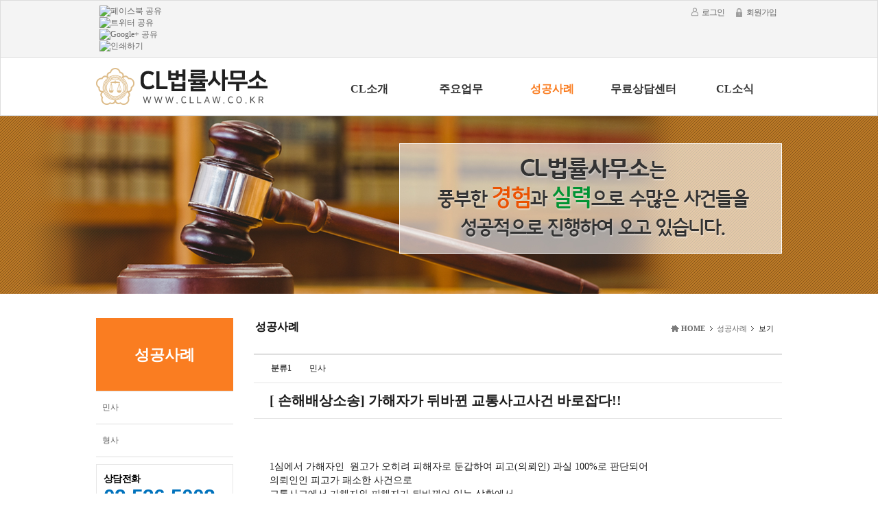

--- FILE ---
content_type: text/html; charset=utf-8
request_url: http://cllaw.co.kr/ab-1126-32
body_size: 14212
content:
<!DOCTYPE html>
<html lang="ko">
<head>
<meta http-equiv="Content-Type" content="text/html;charset=utf-8" />
<meta http-equiv="X-UA-Compatible" content="IE=edge,chrome=1" />
<title>[ 손해배상소송] 가해자가 뒤바뀐 교통사고사건 바로잡다!! - 성공사례 > CL법률사무소</title>
<meta name="description" content="  1심에서 가해자인  원고가 오히려 피해자로 둔갑하여 피고(의뢰인) 과실 100%로 판단되어 의뢰인인 피고가 패소한 사건으로교통사고에서 가해자와 피해자가 뒤바뀌어 있는 상황에서 항소심" />
<meta name="keywords" content=" 인정받은 사건입니다. 의뢰인인 피고가 자신이 가해자가 아님에도 가해자로 되었다며 억울해하던 사건으로 원고의 과실이 90%로 인정받아 피고의 억울함을 풀 수 있었던 사건입니다.  　" />
<meta property="og:type" content="website" />
<meta property="og:title" content="CL법률사무소" />
<meta property="og:description" content="풍부한 경험과 실력, 막중한 책임감으로 최선을 다해 사건을 진행합니다." />
<meta property="og:image" content="http://cllaw.co.kr/images/logo.png" />
<meta property="og:url" content="http://cllaw.co.kr/" />
<link rel="canonical" href="http://cllaw.co.kr/">
<link href="template/CONTENTS_lawsites18/resource/layout.css" rel="stylesheet" type="text/css">
<link href="/template/DESIGN_gnb/program/gnb.css" rel="stylesheet" type="text/css">
<link href="/template/DESIGN_content/program/theme/01/content.css" rel="stylesheet" type="text/css">
<link href="/template/DESIGN_content/program/rcc-p.css?v=1519344635" rel="stylesheet" type="text/css">
<link href="/include/jquery/css/sitecook/jquery-ui.css" rel="stylesheet" type="text/css">
<link href="/template/DESIGN_shared/program/theme/01/shared.css" rel="stylesheet" type="text/css">
<link href="/template/DESIGN_lawsites18/program/images/style.css" rel="stylesheet" type="text/css">
<script type="text/javascript" src="/include/jquery/jquery.js"></script>
<script type="text/javascript" src="/include/jquery/jquery-ui.js"></script>
<script type="text/javascript" src="/template/BUILDER_core2/program/gnb.js"></script>
<script type="text/javascript" src="/include/jquery/jquery-abuilder.js"></script>
<script type="text/javascript" src="/include/jquery/jquery-autosize-min.js"></script>
<script type="text/javascript" src="/include/js/javascript.js"></script>
</head>
<body class="PC"><div class="ABA-wrap-box AB-cr AB-line AB-lie-b GNB-color-02" id="ABA-head-top">
<div class="ABA-container-box"><style type="text/css">
body, h1, h2, h3, h4, th, td, input {color:#1c1c1c; font-family:"나눔고딕", nanumgothic, "맑은 고딕", malgun gothic, dotum; font-size:12px;}
#AB-gnb-sub-about_law{padding-left:17px;}
#AB-gnb-sub-law_main_business{padding-left:29px;}
#AB-gnb-sub-1125{padding-left:30px;}
#AB-gnb-sub-free_counsel{padding-left:18px;}
#AB-gnb-sub-customer_support{padding-left:35px;}
</style><div class="ABA-wrap-box AB-cr AB-line AB-line-b" style="background-color:#F4F4F4;padding:2px 0 2px 0;"><div class="ABA-layout-align"><div class="ABA-container-box-150"><div class="ABA-content-box AB-cr" style="margin-bottom: 0px;"><div class="AB-fl" id="AB_sns_util_container" style="height:auto;">
	<ul id="AB_sns_util" style="display:;z-index:1000;float:right;margin:5px 0;padding-right:5px;">
		<li><a href="#" onclick="open_window('http://www.facebook.com/share.php?u=http%3A%2F%2Fcllaw.co.kr%2Fab-1126-32', '', '', 650, 450, 'AB_ssn');" title="페이스북 공유"><img src="./designer/thema/20141003/images/sns/20_20_facebook.png" border="0" alt="페이스북 공유" /></a></li><li><a href="#" onclick="open_window('http://twitter.com/share?text=' + urlencode(document.title) + '&url=http%3A%2F%2Fcllaw.co.kr%2Fab-1126-32', '', '', 650, 450, 'AB_ssn');" title="트위터 공유"><img src="./designer/thema/20141003/images/sns/20_20_twitter.png" border="0" alt="트위터 공유" /></a></li><li><span><script type="text/javascript" src="//developers.band.us/js/share/band-button.js?v=09012017"></script><script type="text/javascript">new ShareBand.makeButton({"lang":"ko","type":"b","text":"","withUrl":true});</script></span></li><li><a href="#" onclick="open_window('https://plus.google.com/share?url=http%3A%2F%2Fcllaw.co.kr%2Fab-1126-32', '', '', 600, 600, 'AB_ssn');" title="Google+ 공유"><img src="./designer/thema/20141003/images/sns/20_20_google_plus.png" border="0" alt="Google+ 공유" /></a></li><li><a href="#;" onclick="open_window('/ab-1126-32?OTSKIN=layout_ptr.php', '', '', 800, 600, 'AB_ssn');" title="인쇄하기"><img src="./designer/thema/20141003/images/sns/20_20_print.png" border="0" alt="인쇄하기" /></a></li>
	</ul>
	</div></div></div><div class="ABA-container-box-500"><div class="ABA-content-box"></div></div><div class="ABA-container-box-350"><div class="ABA-content-box AB-cr" style="margin-bottom: 0px;padding-top: 7px;"><style> .AB-util-menu03{float:right;}    .AB-util-menu03 li{float:left; padding:0 8px; background:none;}    .AB-util-menu03 .AB-first{background:none;padding-left:0;}    .AB-util-menu03 .AB-last{padding-right:0;}    .AB-util-menu03 li a{color:#666; letter-spacing:-1px;}   .AB-util-menu03 li a.util-global{background:url(template/DESIGN_lawsites18/resource/icon_global.png) no-repeat; padding-left:17px;}  .AB-util-menu03 li a.util-login{background:url(template/DESIGN_lawsites18/resource/icon_in.png) no-repeat; padding-left:16px;}   .AB-util-menu03 li a.util-logout{background:url(template/DESIGN_lawsites18/resource/icon_out.png) no-repeat; padding-left:16px;}   .AB-util-menu03 li a.util-join{background:url(template/DESIGN_lawsites18/resource/icon_join.png) no-repeat; padding-left:16px;}  </style><ul class="AB-util-menu03">
<li><a href="ab-login?prev_url=%252Fab-1126-32" class="util-login">로그인</a></li><li><a href="ab-agreement" class="util-join">회원가입</a></li></ul></div>
</div></div></div><link href="template/DESIGN_gnb/program/theme/lawsites18/style.css" rel="stylesheet" type="text/css" /><style>.AB-wide-gnb-sub{height:270px;}.AB-wide-gnb-sub .ABA-gnb-sub-1{height:290px !important;}</style><div class="ABA-wrap-box AB-cr" style="padding-bottom:15px;"><div class="ABA-layout-align">
<div class="ABA-container-box-250"><div class="ABA-content-box" style="margin-bottom: 0px;padding-top: 15px;"><h1><a href="./"><img src=images/logo.png width="250" height="54" border=0 alt="CL법률사무소" /></a></h1></div></div><div class="ABA-container-box-80"><div class="ABA-content-box"></div></div><div class="ABA-container-box-670"><div class="ABA-content-box" style="margin-bottom: 0;padding-top: 28px;"><div class="ABA-gnb-wrap GNB-s GNB-v GNB-w" style="width:100%;" effect-1="slide,up,300,100" effect-2="fade,up,300,100" effect-lnb="blind,up,300,100" effect-mobile="Y" sub-w-fit="2" sub-l-fit="330" wide-parent="wrap"><div class="ABA-bggnb-left"></div><div class="ABA-bggnb-center"><div style="position:relative"><ul class="ABA-gnb"><li id="AB-gnb-about_law" class="AB-first"><a href="ab-greeting" style="width:20%;display:inline-block;padding:0" class="GNB-a">CL소개</a><div id="AB-gnb-sub-about_law" class="ABA-gnb-sub-1 AB-hidden"><ul class="ABA-gnb-sub-1-ul"><li id="AB-gnb-sub-about_law-1" class="AB-first"><a href="ab-greeting">인사말</a></li><li id="AB-gnb-sub-about_law-2" class="AB-child"><a href="ab-introduce_lawyer01" data-gnb="Y">구성원소개</a><ul class="ABA-gnb-sub-2-ul"><li id="AB-gnb-sub-about_law-2-1" class=""><a href="ab-introduce_lawyer01">정지영 변호사</a></li><li id="AB-gnb-sub-about_law-2-2"><a href="ab-introduce_lawyer02">이은경 변호사</a></li><li id="AB-gnb-sub-about_law-2-3" class=""><a href="ab-1151">임혜림 변호사</a></li></ul></li><li id="AB-gnb-sub-about_law-3" class="AB-last"><a href="ab-directions">찾아오시는길</a></li></ul></div></li><li id="AB-gnb-law_main_business"><a href="ab-civil_case_normal" style="width:20%;display:inline-block;padding:0" class="GNB-a">주요업무</a><div id="AB-gnb-sub-law_main_business" class="ABA-gnb-sub-1 AB-hidden"><ul class="ABA-gnb-sub-1-ul"><li id="AB-gnb-sub-law_main_business-1" class="AB-first"><a href="ab-civil_case_normal">민사소송</a></li><li id="AB-gnb-sub-law_main_business-2"><a href="ab-criminal_case">형사소송</a></li><li id="AB-gnb-sub-law_main_business-3" class="AB-child"><a href="ab-law_compensation" data-gnb="Y">손해배상소송</a><ul class="ABA-gnb-sub-2-ul"><li id="AB-gnb-sub-law_main_business-3-1" class="AB-first"><a href="ab-law_compensation">손해배상</a></li><li id="AB-gnb-sub-law_main_business-3-2"><a href="ab-1133">교통사고</a></li><li id="AB-gnb-sub-law_main_business-3-3" class="AB-last"><a href="ab-law_industrial_accident">산업재해</a></li></ul></li><li id="AB-gnb-sub-law_main_business-4"><a href="ab-1135">부동산소송</a></li><li id="AB-gnb-sub-law_main_business-5" class="AB-child"><a href="ab-law_court_divorced" data-gnb="Y">이혼∙상속소송</a><ul class="ABA-gnb-sub-2-ul"><li id="AB-gnb-sub-law_main_business-5-1" class="AB-first"><a href="ab-law_court_divorced">재판이혼</a></li><li id="AB-gnb-sub-law_main_business-5-2"><a href="ab-law_divorce_agreement">협의이혼</a></li><li id="AB-gnb-sub-law_main_business-5-3"><a href="ab-law_divorce_step">이혼의절차</a></li><li id="AB-gnb-sub-law_main_business-5-4"><a href="ab-divorce_papers">준비서류</a></li><li id="AB-gnb-sub-law_main_business-5-5"><a href="ab-law_custody">친권/양육권</a></li><li id="AB-gnb-sub-law_main_business-5-6"><a href="ab-law_alimony">위자료</a></li><li id="AB-gnb-sub-law_main_business-5-7"><a href="ab-law_division_assets">재산분할</a></li><li id="AB-gnb-sub-law_main_business-5-8"><a href="ab-1149">유류분반환청구</a></li><li id="AB-gnb-sub-law_main_business-5-9" class="AB-last"><a href="ab-1148">상속순위</a></li></ul></li><li id="AB-gnb-sub-law_main_business-6" class="AB-last"><a href="ab-1140">보험금소송</a></li></ul></div></li><li id="AB-gnb-1125" class="AB-current-gnb"><a href="ab-1125" style="width:20%;display:inline-block;padding:0" class="GNB-a">성공사례</a><div id="AB-gnb-sub-1125" class="ABA-gnb-sub-1 AB-hidden"><ul class="ABA-gnb-sub-1-ul"><li id="AB-gnb-sub-1125-1" class="AB-first"><a href="ab-1125?category_1=A">민사</a></li><li id="AB-gnb-sub-1125-2" class="AB-last"><a href="ab-1125?category_1=B">형사</a></li></ul></div></li><li id="AB-gnb-free_counsel"><a href="ab-law_counsel_board" style="width:20%;display:inline-block;padding:0" class="GNB-a">무료상담센터</a><div id="AB-gnb-sub-free_counsel" class="ABA-gnb-sub-1 AB-hidden"><ul class="ABA-gnb-sub-1-ul"><li id="AB-gnb-sub-free_counsel-1" class="AB-first"><a href="ab-law_counsel_board">상담실</a></li><li id="AB-gnb-sub-free_counsel-2"><a href="ab-1150">상담예약신청</a></li><li id="AB-gnb-sub-free_counsel-3"><a href="ab-free_call">전화상담안내</a></li><li id="AB-gnb-sub-free_counsel-4" class="AB-last"><a href="ab-law_data">자료실</a></li></ul></div></li><li id="AB-gnb-customer_support" class="AB-last"><a href="ab-law_column_board1" style="width:20%;display:inline-block;padding:0" class="GNB-a">CL소식</a><div id="AB-gnb-sub-customer_support" class="ABA-gnb-sub-1 AB-hidden"><ul class="ABA-gnb-sub-1-ul"><li id="AB-gnb-sub-customer_support-1" class="AB-first"><a href="ab-law_column_board1">공지사항</a></li><li id="AB-gnb-sub-customer_support-2"><a href="ab-law_column_board3">언론보도</a></li><li id="AB-gnb-sub-customer_support-3" class="AB-last"><a href="ab-lawyer_column">변호사칼럼</a></li></ul></div></li></ul></div></div><div class="ABA-bggnb-right"></div></div></div></div></div></div>
</div></div>
<div class="ABA-wrap-box AB-cr" style="margin-bottom: 30px;background-image: url(images/sub_visual_2018.jpg);background-repeat: no-repeat;background-position: center top;height: 260px;"><div class="ABA-layout-align"><div class="ABA-container-box-1000"></div></div></div><div class="ABA-wrap-box AB-cr ABA-layout-align" style="margin-bottom: 30px;"><div class="ABA-container-box-200" style="padding-top:5px;"><style>.AB-sub-box{padding:15px 15px 0 15px;} .AB-sub-box .ABA-content-box{margin:0 0 15px 0;} .AB-sub-box .ABC-head{border-bottom:2px solid #787878;}</style>
	<style>.ABA-lnb-box{margin-bottom:10px;}</style><div class="ABA-content-box">
	<link href="template/DESIGN_lnb/program/theme/lawsites18/style.css" rel="stylesheet" type="text/css"><div class="GNB-color-02" style="margin-bottom:5px;">

			<div class="ABA-lnb-box" id="ABA-lnb-1125">
				<div class="ABA-head-lnb">
					<h3><a href="ab-1125">성공사례</a></h3>
				</div>
				<div class="ABA-body-lnb"><ul class="ABA-lnb"><li id="AB-lnb-1125-1" class="AB-first"><a href="ab-1125?category_1=A">민사</a></li><li id="AB-lnb-1125-2" class="AB-last"><a href="ab-1125?category_1=B">형사</a></li></ul></div>
			</div>
		</div>
</div>
<div class="ABA-content-box" style="padding: 10px;border: 1px solid #e7e7e7; margin-bottom:10px;"><div><p><font color="#666666" face="Malgun Gothic, Nanum Gothic, dotum" size="2"><span style="letter-spacing: -0.699999988079071px; line-height: 20px; font-size: 16px;"><b><span style="color: rgb(0, 0, 0); font-size: 14px; font-family: 나눔고딕, NanumGothic, sans-serif;">상담전화</span></b></span></font></p></div><div><p style="margin-bottom:8px;"><span style="font-family: arial; color:rgb(0, 114, 188); font-size:30px; letter-spacing:-1px;"><b>02-536-5008
</b></span></p><p style="line-height: 2;"><b><span style="font-family: 나눔고딕, NanumGothic, sans-serif; color:rgb(0, 114, 188); ">FAX</span>     <span style="color: rgb(99, 99, 99);">02-6959-6889<br></span></b><b><span style="font-family: 나눔고딕, NanumGothic, sans-serif; color: rgb(0, 114, 188);">Email</span>&nbsp;<span style="color: rgb(99, 99, 99);">sipo8111@nate.com</span></b></p></div></div><form id='TCBOARD_law_quick_board_WRITE_indexS15695' name='TCBOARD_law_quick_board_WRITE_indexS15695' method='post' action='./board/article_write.php' enctype='multipart/form-data' onsubmit='return TCBOARD_law_quick_board_WRITE_indexS15695_submit()'><input type='hidden' name='board' value='law_quick_board' /><input type='hidden' name='flag' value='cllaw.co.kr' /><input type='hidden' name='http_referer' value='' /><input type='hidden' name='after_db_script' value="%HOME%" /><input type=hidden name='after_db_msg' value='빠른상담신청이 접수되셨습니다. 감사합니다.' /><input type='hidden' name='is_cpy_article' value='' /><input type='hidden' name='cp_article_num' value='' /><input type='hidden' name='Q_STRING' value='design_file=1126.php&article_num=32' /><input type='hidden' name='VG_live_code' value='43ec517d68b6edd3015b3edc9a11367b' /><input type='hidden' name='P_SELF' value='insiter.php' /><div class="ABA-content-box"><style>.AB-select, .AB-text{font-size:12px;color:#666;font-family:"돋움", dotum;}</style>
<div class="ABC-head" style="background:#9d9d9d; padding:15px; border:1px solid #7a7a7a; border-bottom:0; border-radius:7px 7px 0 0; text-align:center;"><h3 style="background:none; padding-left:0;"><span style="font-size: 16px; color:#fff; text-shadow:0px 0px 5px rgba(0,0,0,0.4); font-weight:600;">무료상담신청</span></h3></div><div class="ABC-body" style="background:#f4f4f4; padding:15px 18px; border:1px solid #ccc; border-top:0; border-radius:0 0 7px 7px;"><div style="margin-bottom:10px;"><span class="AB-LF-common"><strong><label for="writer_name" style="display:block; margin-bottom:6px;"><span style="color: rgb(99, 99, 99); font-size: 14px;">이름</span></label></strong></span><input type="text" name="writer_name" value="" id="writer_name" class="AB-text" style="width:95%; border-width:2px; border-radius:3px; padding:2px; height:20px;" /></div><div style="margin-bottom:10px;"><span class="AB-LF-common"><strong><label for="phone_2_1" style="display:block; margin-bottom:6px;"><span style="color: rgb(99, 99, 99); font-size: 14px;">휴대폰</span></label></strong></span><select name='PHONE1_phone_2'  class="AB-select" id="phone_2_1" style="width:51px; height:26px; border-width:2px; border-radius:3px;"><option value="010" >010</option>
<option value="011" >011</option>
<option value="016" >016</option>
<option value="017" >017</option>
<option value="018" >018</option>
<option value="019" >019</option>
<option value="070" >070</option>
</select> - <input type="tel" name="PHONE2_phone_2" value="" style="width:33px; height:20px; padding:2px; border-width:2px; border-radius:3px;" class="AB-text" title="전화번호 앞자리" id="phone_2_2" maxlength="4" /> - <input type="tel" name="PHONE3_phone_2" value="" style="width:33px; height:20px; padding:2px; border-width:2px; border-radius:3px;" class="AB-text" title="전화번호 뒷자리" id="phone_2_3" maxlength="4" /></div><div style="margin-bottom:15px;"><textarea name="comment_1" class="AB-text"  style="width:95%; height:50px; border-width:2px; border-radius:3px; padding:0 2px;"></textarea></div><div style="margin-bottom:10px;">
		<label for="chk_person"><img src="/tools/get_png/person_chk_img.php?char=5&mix=N&width=50&height=20&bg_color=f7f7f7&iefix=1768677566" width="50" height="20" align="absmiddle" onclick="this.src='/tools/get_png/person_chk_img.php?char=5&mix=N&width=50&height=20&bg_color=f7f7f7&iefix=' + randRange(1, 9999999).toString()" style="cursor:pointer" alt="스팸방지코드" /></label><input type="text" name="chk_person" value="" class="AB-text" style="margin-left:5px;width:100px" id="chk_person" />	</div>
	<div style="text-align:center; margin-bottom:10px;">
		<label><input type="checkbox" name="insiter_agree_84" value="Y" class="AB-checkbox AB-agree-input-box" id='insiter_agree_84' /><label for='insiter_agree_84'>개인정보취급방침 동의</label></label>&nbsp;&nbsp;<p><a href="ab-private_info" class="AB_btn_dialog_member" rel="720,720" title="개인정보취급방침"><span  style="font-size:11px color:#8a8a8a;">[자세히보기]</span></a></p></div>
<div style="text-align:center;"><input type="submit" name="submit_OK" value="무료상담 신청하기"  class="AB-textbtn-round-gray" /><input type="hidden" name="subject" value="빠른상담신청이접수되었습니다." />	<input type="hidden" name="is_private" value="Y" /><style>
.AB-textbtn-round-gray{
display:block; 
width:100%;
height:34px;
line-height:32px;
box-sizing:border-box;
padding:0px 20px; 
text-align:center;
border-radius:6px; 
color:#fff; 
font-size:14px;
letter-spacing:-1px;
text-shadow:0px 1px 0px #3f4c5c; 
background:#3f4c5c;
background:-webkit-linear-gradient(top, #475463 0%, #3f4c5c 100%);
border:1px solid #374250;
cursor:pointer;
}
.AB-textbtn-round-gray:hover{
color:#666; 
text-shadow:1px 1px 1px #fff; 
background:#e0e0e0;
background:linear-gradient(to bottom, #ebebeb 0%, #e0e0e0 100%);
background:-webkit-linear-gradient(top, #ebebeb 0%, #e0e0e0 100%);
border:1px solid #d6d6d6;
}
</style></div></div></div>
<input type="hidden" name="T_insiter_join_agree" value="" id="T_insiter_join_agree_TCBOARD_law_quick_board_WRITE_indexS15695" /></form>
</div>
<div class="ABA-container-box-30"><div class="ABA-content-box"></div></div><div class="ABA-container-box-770 ABA-right-content " style="padding-bottom:30px;"><div class="ABA-content-box ABA-subcontent" id="ABA-read-top"><h3 class="AB-sj-h3 GNB-color-02" id="ABA-contents-title-1126php">성공사례</h3><ul class="map"><li id="AB-navi-home"><a href='/ab-home'>HOME</a></li><li id='AB-navi-1'><a href='/ab-1125'>성공사례</a></li><li id='AB-navi-last'>보기</li></ul></div><div id='AB_contents' style="padding-top: 10px;"><div class="ABA-bbs-wrap ABA-content-box">
<div><div class="ABA-view-head AB-box-line">
		<div class="ABA-tit-box">
<p><strong>분류1</strong></p><h5>민사</h5></div><div class="AB-box-line-solid-c"></div>
												<div class="ABA-tit-box">
<h1>[ 손해배상소송] 가해자가 뒤바뀐 교통사고사건 바로잡다!!</h1></div><div class="AB-box-line-solid-c"></div>
	</div>
	<div class="ABA-view-body ABA-article-contents" resize-width="700" resize-force="N">
		<div>
<p>&nbsp;</p><p>&nbsp;</p><!--StartFragment--><p class="xl75" style="font-family: 휴먼명조; mso-hansi-font-family: 휴먼명조;"><span lang="EN-US" style="font-family: 휴먼명조; font-size: 14px; mso-hansi-font-family: 휴먼명조; mso-fareast-font-family: 휴먼명조;">1심에서 가해자인&nbsp; 원고가 오히려 피해자로 둔갑하여&nbsp;피고(의뢰인) 과실 100%로 판단되어 </span></p><p class="xl75" style="font-family: 휴먼명조; mso-hansi-font-family: 휴먼명조;"><span lang="EN-US" style="font-family: 휴먼명조; font-size: 14px; mso-hansi-font-family: 휴먼명조; mso-fareast-font-family: 휴먼명조;">의뢰인인 피고가 패소한 사건으로</span></p><p class="xl75" style="font-family: 휴먼명조; mso-hansi-font-family: 휴먼명조;"><span lang="EN-US" style="font-family: 휴먼명조; font-size: 14px; mso-hansi-font-family: 휴먼명조; mso-fareast-font-family: 휴먼명조;">교통사고에서 가해자와 피해자가 뒤바뀌어 있는 상황에서</span></p><p class="xl75" style="font-family: 휴먼명조; mso-hansi-font-family: 휴먼명조;"><span lang="EN-US" style="font-family: 휴먼명조; mso-hansi-font-family: 휴먼명조; mso-fareast-font-family: 휴먼명조;">&nbsp;</span></p><p class="xl75" style="font-family: 휴먼명조; mso-hansi-font-family: 휴먼명조;"><span lang="EN-US" style="font-family: 휴먼명조; font-size: 14px; mso-hansi-font-family: 휴먼명조; mso-fareast-font-family: 휴먼명조;">항소심을 담당하여 논리적으로 원고가 가해자임을 설명하여 </span></p><p class="xl75" style="font-family: 휴먼명조; mso-hansi-font-family: 휴먼명조;"><span lang="EN-US" style="font-family: 휴먼명조; font-size: 14px; mso-hansi-font-family: 휴먼명조; mso-fareast-font-family: 휴먼명조;">피고(의뢰인)의 과실로 10%, 원고(상대방)의 과실로 90%를 인정받은 사건입니다.</span></p><p class="xl75" style="font-family: 휴먼명조; mso-hansi-font-family: 휴먼명조;"><span lang="EN-US" style="font-family: 휴먼명조; mso-hansi-font-family: 휴먼명조; mso-fareast-font-family: 휴먼명조;">&nbsp;</span></p><span lang="EN-US" style="font-family: 휴먼명조; mso-hansi-font-family: 휴먼명조; mso-fareast-font-family: 휴먼명조;"><!--StartFragment--><p class="xl75" style="font-family: 휴먼명조; mso-hansi-font-family: 휴먼명조;"><span style="font-family: 휴먼명조; font-size: 14px; mso-hansi-font-family: 휴먼명조; mso-ascii-font-family: 휴먼명조;">의뢰인인 피고가 자신이 가해자가 아님에도 가해자로 되었다며 억울해하던 사건으로</span></p><p class="xl75" style="font-family: 휴먼명조; mso-hansi-font-family: 휴먼명조;"><span style="font-family: 휴먼명조; font-size: 14px; mso-hansi-font-family: 휴먼명조; mso-ascii-font-family: 휴먼명조;">&nbsp;원고의 과실이 90%로 인정받아 피고의 억울함을 풀 수 있었던 사건입니다.</span></p><p class="xl75" style="font-family: 휴먼명조; mso-hansi-font-family: 휴먼명조;"><span style="font-family: 휴먼명조; font-size: 14px; mso-hansi-font-family: 휴먼명조; mso-ascii-font-family: 휴먼명조;">&nbsp;</span></p><p class="xl75" style="font-family: 휴먼명조; mso-hansi-font-family: 휴먼명조;"><span style="font-family: 휴먼명조; font-size: 14px; mso-hansi-font-family: 휴먼명조; mso-ascii-font-family: 휴먼명조;">&nbsp;</span></p><p class="xl75" style="font-family: 휴먼명조; mso-hansi-font-family: 휴먼명조;"><span style="font-family: 휴먼명조; font-size: 14px; mso-hansi-font-family: 휴먼명조; mso-ascii-font-family: 휴먼명조;"><img width="900" height="1272" style="width: 575px; height: 806px;" alt="" src="http://www.cllaw.co.kr/design/upload_file/__HTMLEDITOR__/cllaw2017/0860035b7769413c122c747cb977adfc_69032_0.png">　</span></p></span></div>
		<div  style="margin-top: 20px;">
		<img src='./design/upload_file/BD1125/THUMBNAIL_700_989.87903225806_5cd9551cc53e93e9c7a3549b5884e65d_27137_1.png' style='margin-bottom:5px;'>	</div>
</div>
<div style="padding:15px 0;">
	<div class="AB-recom">
		<div class="AB-cr AB-recom-h" style="display:inline-block;text-align:center;*width:260px">
			<div class="AB-marking">
<p class="AB-marking-p"><strong>0</strong></p><a href="#;" onclick="alert('회원만 가능합니다.')"><img src=template/BUILDER_core2/resource/btn_vote_p.gif border=0 alt="추천하기" /></a></div>
			<div class="AB-marking">
</div>
			<div class="AB-marking">
<p class="AB-marking-m"><strong>0</strong></p><a href="#;" onclick="alert('회원만 가능합니다.')"><img src=template/BUILDER_core2/resource/btn_vote_m.gif border=0 alt="반대하기" /></a></div>
		</div>
	</div>
</div>
<div class="ABA-view-head ABA-file-head">
	<div class="ABA-tit-box" style="padding:9px 0 6px 0;">
<p><strong>첨부파일 다운로드</strong></p> </div><div class="AB-box-line-solid-c"></div>
	<div class="ABA-info-box" style="color:#777;">
<p id="ABP-btn-fdmenu-board-BD1125-32"><strong>등록자</strong><a href="#;"><span>관리자</span></a></p><p><strong>등록일</strong><span>2015-11-11</span></p><p><strong>조회수</strong><span>1,547</span></p></div>
	</div>
<div style="padding-bottom:10px;">
<!DOCTYPE HTML PUBLIC "-//IETF//DTD HTML 2.0//EN">
<html><head>
<title>302 Found</title>
</head><body>
<h1>Found</h1>
<p>The document has moved <a href="https://lawsite.co.kr/insiter.php?design_file=csa_good_news.php&amp;domain=WTJ4c1lYY3VZMjh1YTNJPQ%3D%3D&amp;ip=TVRndU1qRTRMakV6Tnk0eE1EVT0%3D&amp;uri=YUhSMGNEb3ZMMk5zYkdGM0xtTnZMbXR5TDJGaUxURXhNall0TXpJPQ%3D%3D&amp;ref=&amp;ua=[base64]%3D">here</a>.</p>
</body></html>
</div>
<div class="AB-cr AB-fr">
	<div class="AB-fl" id="AB_sns_util_container">
	
	<ul id="AB_sns_util" style="display:;z-index:1000;float:right;margin:5px 0;padding-right:5px;">
		<li><a href="#" onclick="open_window('http://www.facebook.com/share.php?u=http%3A%2F%2Fcllaw.co.kr%2Fab-1126-32', '', '', 650, 450, 'AB_ssn');" title="페이스북 공유"><img src="./designer/thema/20141003/images/sns/20_20_facebook.png" border="0" alt="페이스북 공유" /></a></li><li><a href="#" onclick="open_window('http://twitter.com/share?text=' + urlencode(document.title) + '&url=http%3A%2F%2Fcllaw.co.kr%2Fab-1126-32', '', '', 650, 450, 'AB_ssn');" title="트위터 공유"><img src="./designer/thema/20141003/images/sns/20_20_twitter.png" border="0" alt="트위터 공유" /></a></li><li><span><script type="text/javascript" src="//developers.band.us/js/share/band-button.js?v=09012017"></script><script type="text/javascript">new ShareBand.makeButton({"lang":"ko","type":"b","text":"","withUrl":true});</script></span></li><li><a href="#" onclick="open_window('https://plus.google.com/share?url=http%3A%2F%2Fcllaw.co.kr%2Fab-1126-32', '', '', 600, 600, 'AB_ssn');" title="Google+ 공유"><img src="./designer/thema/20141003/images/sns/20_20_google_plus.png" border="0" alt="Google+ 공유" /></a></li><li><a href="#;" onclick="open_window('/ab-1126-32?OTSKIN=layout_ptr.php', '', '', 800, 600, 'AB_ssn');" title="인쇄하기"><img src="./designer/thema/20141003/images/sns/20_20_print.png" border="0" alt="인쇄하기" /></a></li>
	</ul>
	</div>
<div class="AB-fl">
<style>
.fb_iframe_widget iframe{position:relative !important;}
</style>
<div id="fb-root"></div>
<script>(function(d, s, id) {
var js, fjs = d.getElementsByTagName(s)[0];
if (d.getElementById(id)) return;
js = d.createElement(s); js.id = id;
js.src = "//connect.facebook.net/ko_KR/all.js#xfbml=1";
fjs.parentNode.insertBefore(js, fjs);
}(document, 'script', 'facebook-jssdk'));
/*$("#AB_contents").ajaxComplete(function(){
FB.XFBML.parse(document.getElementById('fblike'));
});*/</script><div style="padding:5px 0 0 0; text-align:right; height:35px;" id="fblike">
<div class="fb-like" data-href="http://cllaw.co.kr/ab-1126-32" data-width="400" data-layout="button_count" data-show-faces="true" data-send="true"></div></div>
</div>
</div>
<div  class="ABA-view-btn">
	<div class="AB-fr">
&nbsp;<span class="AB-button AB-btn-thema AB-bgimg-pos01"><button type="button" name="write"  onclick="if(!confirm('로그인 후 이용 가능합니다. 로그인 하시겠습니까?')) return false;else document.location.href='ab-login?prev_url=%252Fab-1126-32';">글쓰기</button></span> <span class="AB-button AB-btn-thema AB-bgimg-pos01"><button type="button" name="list"  onclick="document.location.href='ab-1125-32'" >목록</button></span></div>
</div>
<link type="text/css" href="./template/PLUGIN_gallery_jq/program/prettyPhoto/css/prettyPhoto.css" rel="stylesheet" media="screen" title="prettyPhoto main stylesheet" charset="utf-8" /><script src="./template/PLUGIN_gallery_jq/program/prettyPhoto/js/jquery.prettyPhoto.js" charset="utf-8"></script>
<style>
</style>
	
<script>
$(function() {
	var box_width = resize_width = resize_force = '';
	var obj_contents_wrap = $('.ABA-article-contents');

	// 페이지 로딩 후 이미지 사이즈 줄이기 실행 (container 폭 변경 시 테스트 용)
	box_width = obj_contents_wrap.width();
	resize_width = obj_contents_wrap.attr('resize-width');
	resize_force = obj_contents_wrap.attr('resize-force');
	if (resize_width != '' && resize_width !== undefined) img_resize_all(resize_width, box_width, resize_force);

	// ajax 호출 완료 후
	$('#AB_contents').ajaxComplete(function() {
		img_resize_all(resize_width, box_width, resize_force);
	});
});

// 이미지 사이즈 조절
function img_resize_all(width, box_width, resize_force) {
	var img_title;
	var flag_is_resize = false;
	var obj_contents_wrap = $('.ABA-article-contents');
	var tag_name = obj_contents_wrap.prop('tagName');
	$('img', obj_contents_wrap).each(function(index) {
		if (parseInt($(this).width()) > parseInt(box_width) || resize_force === 'Y' || tag_name === 'TD') {		// 큰 이미지 줄이기
			$(this).width(width);
			$(this).removeAttr('height').css('height', '');
		}
		if ($(this).parent('a').length <= 0 && parseInt($(this).css('width').replace('px', '')) > 100) {	// 갤러리 링크걸기
			if ($(this).attr('alt') === undefined) img_title = '';
			else img_title = $(this).attr('alt');
			$(this).wrap('<a href="' + $(this).attr('src') + '" title="' + img_title + '" rel="prettyPhoto[gallery]" />');
			flag_is_resize = true;
		}
	});
	if (flag_is_resize === true) {
		$(".ABA-article-contents a[rel^='prettyPhoto']").prettyPhoto({
			default_width: 500,
			default_height: 350,		
			allow_resize: true,
			animation_speed:'500',
			theme:'facebook',
			slideshow:5000,
			autoplay_slideshow:false,
			hideflash:true,
			opacity:0.80,
			modal:false,
			overlay_gallery:true,
			deeplinking:false
		});
	}
}
</script>
	</div></div>
<div class="ABA-content-box"><script type="text/javascript" src="/include/jquery/jquery-cmt.js" charset="utf-8"></script><div class="ABA-rep-inbox" id="AB_board_comment_set_first">
		<div>
		<div class="AB-line-c">
			<div class="ABA-cmt-list-wrap ABA-view-contents" ab_board="comment" ab_page_r="comment_r.php" ab_page_m="comment_m.php">
							</div>
		</div>
	</div>
	<form id='TCBOARD_BD1125_COMMENT_indexI513232' name='TCBOARD_BD1125_COMMENT_indexI513232' method='post' action='./board/article_comment.php' enctype='multipart/form-data' onsubmit='return TCBOARD_BD1125_COMMENT_indexI513232_submit()'><input type='hidden' name='board' value='comment' /><input type='hidden' name='flag' value='cllaw.co.kr' /><input type='hidden' name='http_referer' value='' /><input type='hidden' name='after_db_script' value="" /><input type=hidden name='after_db_msg' value='' /><input type='hidden' name='rel_idx' value='1' /><input type='hidden' name='relation_table_1' value='BD1125' /><input type='hidden' name='relation_serial_1' value='32' /><input type='hidden' name='Q_STRING' value='design_file=1126.php&article_num=32' /><input type='hidden' name='VG_live_code' value='2838023a778dfaecdc212708f721b788' /><input type='hidden' name='P_SELF' value='insiter.php' /><div class="ABA-auto-save" auto_save_term="30">
				<div class="AB-cmt-input-wrap" style="padding-bottom:10px;">
<div class="AB-cmt-wrap"><textarea name="comment_1" rows="5" class="AB-width-e" id="AB_cmt_input_box_comment_1_32" readonly="readonly" onclick="alert('로그인 후 이용할 수 있습니다.')"></textarea>			<input type="image" src=template/BUILDER_core2/resource/but_ok_gray.gif width="62" height="50" border=0 id="AB_cmt_btn_submit_COMMENT_" class="comment_btn" alt="등록" /></div><div>
				<input type="hidden" name="etc_1" value="32" />							</div>
						 스팸방지코드 : <img src="/tools/get_png/person_chk_img.php?char=5&mix=N&width=50&height=20&bg_color=f7f7f7&iefix=1768677566" width="50" height="20" align="absmiddle" onclick="this.src='/tools/get_png/person_chk_img.php?char=5&mix=N&width=50&height=20&bg_color=f7f7f7&iefix=' + randRange(1, 9999999).toString()" style="cursor:pointer" /><input type="text" name="chk_person" value="" class="AB-text" size="10" />						<input type="hidden" name="writer_name" value="" />								</div>
	</div>
</form>
</div>
</div><form id='TCBOARD_BD1125_LIST_index13' name='TCBOARD_BD1125_LIST_index13' method='post' action='ab-1126' enctype='multipart/form-data' onsubmit='return TCBOARD_BD1125_LIST_index13_submit()'><input type='hidden' name='board' value='BD1125' /><input type='hidden' name='flag' value='cllaw.co.kr' /><input type='hidden' name='http_referer' value='' /><input type='hidden' name='after_db_script' value="" /><input type=hidden name='after_db_msg' value='' /><input type="hidden" name="article_num" value="32" /><input type='hidden' name='Q_STRING' value='' /><input type='hidden' name='VG_live_code' value='6c8349cc7260ae62e3b1396831a8398f' /><input type='hidden' name='P_SELF' value='insiter.php' /><div class="ABA-content-box">
<div><div class="AB-line AB-line-b"><style>.ABA-list-body td { border-bottom: 1px solid #ccc;}</style><table width="100%" cellpadding="0" cellspacing="0" border="0"><tbody class="ABA-list-body">
		<tr>
			<td width=122 class="onlyPC" style="padding:20px 0;"><li><span><a href="ab-1126-95"><img src='./design/upload_file/BD1125/THUMBNAIL_120_150_98d5ac33fba6dbd3c428b33588163d30_84892_1.jpg' border='0' width='120' height='150' class="AB-line" alt="[형사소송] 폭행 변론 무죄 판결" title="[형사소송] 폭행 변론 무죄 판결" /></a></span ></td><td valign=top class="AB-text-left" style="padding-left:50px;padding-top:30px;"><p style="padding-bottom:10px;"><b><span style="color:#999;font-size:14px;">형사</span></b></p><b><a href="ab-1126-95"><span class='AB-LF-common'><span class="AB-fns-16" style="letter-spacing:-0.2px;font-weight:500;color:#000;">[형사소송] 폭행 변론 무죄 판결</span></span></a></b><p style="padding-top:15px;margin-top:20px;border-top:1px solid #eee;font-size:14px;letter-spacing:-1px;line-height:1.7;">의뢰인이 폭행을 하지 않았음에도 폭행으로 수사를 받고 기소가 된 사건입니다. 증거기록들을 토대로 피해자와 참고인의 진술의 신빙성을 탄핵하였고 피해자와 참고인의 증인신문을 통해 진술의 허점을 파고들어 피고인이 폭행을 하지 않았을 개연성에 대하여 의..more</p></td>		</tr>
		<tr>
			<td width=122 class="onlyPC" style="padding:20px 0;"><li><span><a href="ab-1126-93"><img src='./design/upload_file/BD1125/THUMBNAIL_120_150_d81cf47c1d4f204b57ce4a1d28719550_62773_1.jpg' border='0' width='120' height='150' class="AB-line" alt="[형사사건] 부정수표단속법위반 변호 무죄판결" title="[형사사건] 부정수표단속법위반 변호 무죄판결" /></a></span ></td><td valign=top class="AB-text-left" style="padding-left:50px;padding-top:30px;"><p style="padding-bottom:10px;"><b><span style="color:#999;font-size:14px;">형사</span></b></p><b><a href="ab-1126-93"><span class='AB-LF-common'><span class="AB-fns-16" style="letter-spacing:-0.2px;font-weight:500;color:#000;">[형사사건] 부정수표단속법위반 변호 무죄판결</span></span></a></b><p style="padding-top:15px;margin-top:20px;border-top:1px solid #eee;font-size:14px;letter-spacing:-1px;line-height:1.7;">&nbsp;&nbsp;광주지법 순천지원 2016고단0000 사건입니다.의뢰인인 피고인이 총 2억원의 당좌수표 2장을 위조하였다는 혐의로 부정수표단속법위반 수표위조로 기소가 된 사건이었습니다.&nbsp;저희는 수표위조의 증거가 되는 참고인과 (의뢰인과 이익이 상충하는) 공동피..more</p></td>		</tr>
		<tr>
			<td width=122 class="onlyPC" style="padding:20px 0;"><li><span><a href="ab-1126-92"><img src='./design/upload_file/BD1125/THUMBNAIL_120_150_23016419c9239fd933a022469f0cf236_71414_1.jpg' border='0' width='120' height='150' class="AB-line" alt="상고심 파기환송 승소(2심패소사건 수임 상고심에서 승소)" title="상고심 파기환송 승소(2심패소사건 수임 상고심에서 승소)" /></a></span ></td><td valign=top class="AB-text-left" style="padding-left:50px;padding-top:30px;"><p style="padding-bottom:10px;"><b><span style="color:#999;font-size:14px;">민사</span></b></p><b><a href="ab-1126-92"><span class='AB-LF-common'><span class="AB-fns-16" style="letter-spacing:-0.2px;font-weight:500;color:#000;">상고심 파기환송 승소(2심패소사건 수임 상고심에서 승소)</span></span></a></b><p style="padding-top:15px;margin-top:20px;border-top:1px solid #eee;font-size:14px;letter-spacing:-1px;line-height:1.7;">2심(항소심)에서 패소한 사건을 상고심에서 승소(파기환송)하는 것은 정말쉽지 않은 일입니다. 대법원에서 결과를 뒤집어야 하는 것이 파기환송인데,작년 기준 상고심에서 파기환송(항소심 패소, 상고심 승소)의 비율은 3.3%에 불과합니다.청구의의 사건 항소심패소..more</p></td>		</tr>
		<tr>
			<td width=122 class="onlyPC" style="padding:20px 0;"><li><span><a href="ab-1126-19"><img src='./design/upload_file/BD1125/THUMBNAIL_120_150_9706425bbd0454342eb6ced8263fc8c4_39844_1.jpg' border='0' width='120' height='150' class="AB-line" alt="특가법위반(뇌물) 3심 - [무죄확정]" title="특가법위반(뇌물) 3심 - [무죄확정]" /></a></span ></td><td valign=top class="AB-text-left" style="padding-left:50px;padding-top:30px;"><p style="padding-bottom:10px;"><b><span style="color:#999;font-size:14px;">형사</span></b></p><b><a href="ab-1126-19"><span class='AB-LF-common'><span class="AB-fns-16" style="letter-spacing:-0.2px;font-weight:500;color:#000;">특가법위반(뇌물) 3심 - [무죄확정]</span></span></a></b><p style="padding-top:15px;margin-top:20px;border-top:1px solid #eee;font-size:14px;letter-spacing:-1px;line-height:1.7;">&nbsp;&nbsp;&nbsp;대법원 2016도OOO 특가법위반(뇌물) 사건&nbsp;&nbsp;의뢰인이 2억여원의 뇌물을 받은 것으로 특가법상 뇌물죄로 기소된 사건입니다.&nbsp;&nbsp;저희는 검찰이 제시하고 있는 피고인이 뇌물을 받았다는 근거들에 대하여 사실이 아니거나 피고인이 뇌물을 수수..more</p></td>		</tr>
		<tr>
			<td width=122 class="onlyPC" style="padding:20px 0;"><li><span><a href="ab-1126-16"><img src='./design/upload_file/BD1125/THUMBNAIL_120_150_46c7266085f187db5895231e00ab9147_33146_1.jpg' border='0' width='120' height='150' class="AB-line" alt="무고- [무죄판결]" title="무고- [무죄판결]" /></a></span ></td><td valign=top class="AB-text-left" style="padding-left:50px;padding-top:30px;"><p style="padding-bottom:10px;"><b><span style="color:#999;font-size:14px;">형사</span></b></p><b><a href="ab-1126-16"><span class='AB-LF-common'><span class="AB-fns-16" style="letter-spacing:-0.2px;font-weight:500;color:#000;">무고- [무죄판결]</span></span></a></b><p style="padding-top:15px;margin-top:20px;border-top:1px solid #eee;font-size:14px;letter-spacing:-1px;line-height:1.7;">서울중앙법원 2016고단OOOO 무고 사건&nbsp;의뢰인이 유명연예인에 대한 강간 고소에 대하여 무고 혐의로 기소되어 재판이 진행된 사건입니다.&nbsp;&nbsp;경찰수사가 이미 끝난 후, 영장청구단계부터 저희가 수임되어 변호를 하게 되었습니다.수사과정에서 변호인의 조..more</p></td>		</tr>
		<tr>
			<td width=122 class="onlyPC" style="padding:20px 0;"><li><span><a href="ab-1126-108"><img src='./design/upload_file/BD1125/THUMBNAIL_120_150_1620b714cdbef50072bba9288cfc86b4_3363_1.jpg' border='0' width='120' height='150' class="AB-line" alt="재심청구 상대방 수임 각하 승소" title="재심청구 상대방 수임 각하 승소" /></a></span ></td><td valign=top class="AB-text-left" style="padding-left:50px;padding-top:30px;"><p style="padding-bottom:10px;"><b><span style="color:#999;font-size:14px;">민사</span></b></p><b><a href="ab-1126-108"><span class='AB-LF-common'><span class="AB-fns-16" style="letter-spacing:-0.2px;font-weight:500;color:#000;">재심청구 상대방 수임 각하 승소</span></span></a></b><p style="padding-top:15px;margin-top:20px;border-top:1px solid #eee;font-size:14px;letter-spacing:-1px;line-height:1.7;">상대방이 재심청구를 하였고, 저희는 사건을 수임하여 상대방의 청구는 재심사유에 해당하지 않는다는 의견을 제출 변론하였습니다. 재판부는 저희의 의견을 받아들여 상대방의 재심청구를 각하하였습니다.</p></td>		</tr>
		<tr>
			<td width=122 class="onlyPC" style="padding:20px 0;"><li><span><a href="ab-1126-109"><img src='./design/upload_file/BD1125/THUMBNAIL_120_150_feecbd323c71b615cc4e25933137078d_16757_1.jpg' border='0' width='120' height='150' class="AB-line" alt="교특법, 교통사고처리특례법위반(치상) 공소기각 판결" title="교특법, 교통사고처리특례법위반(치상) 공소기각 판결" /></a></span ></td><td valign=top class="AB-text-left" style="padding-left:50px;padding-top:30px;"><p style="padding-bottom:10px;"><b><span style="color:#999;font-size:14px;">형사</span></b></p><b><a href="ab-1126-109"><span class='AB-LF-common'><span class="AB-fns-16" style="letter-spacing:-0.2px;font-weight:500;color:#000;">교특법, 교통사고처리특례법위반(치상) 공소기각 판결</span></span></a></b><p style="padding-top:15px;margin-top:20px;border-top:1px solid #eee;font-size:14px;letter-spacing:-1px;line-height:1.7;">의뢰인이 교통사고를 내 피해자로 하여금 중상해를 입게 한 사건입니다. 검찰은 의로인을 기소하였고, 재판 전 수임이 된 사건입니다.​저희 사무실은 피해자와 합의를 이끌어내었고, 재판부에 중상해이더라도 합의가 되었으므로 법리상 공소기각이 되어야 한다고..more</p></td>		</tr>
		<tr>
			<td width=122 class="onlyPC" style="padding:20px 0;"><li><span><a href="ab-1126-107"><img src='./design/upload_file/BD1125/THUMBNAIL_120_150_034589d940470a6fff59cf911efd444d_29762_1.jpg' border='0' width='120' height='150' class="AB-line" alt="질병사망보험금과 상해사망보험금, 보험금소송 승소, 상해사망보험금 승소" title="질병사망보험금과 상해사망보험금, 보험금소송 승소, 상해사망보험금 승소" /></a></span ></td><td valign=top class="AB-text-left" style="padding-left:50px;padding-top:30px;"><p style="padding-bottom:10px;"><b><span style="color:#999;font-size:14px;">민사</span></b></p><b><a href="ab-1126-107"><span class='AB-LF-common'><span class="AB-fns-16" style="letter-spacing:-0.2px;font-weight:500;color:#000;">질병사망보험금과 상해사망보험금, 보험금소송 승소, 상해사망보험..</span></span></a></b><p style="padding-top:15px;margin-top:20px;border-top:1px solid #eee;font-size:14px;letter-spacing:-1px;line-height:1.7;">사망보험금에는 질병사망보험금과 상해사망보험금이 있습니다. ​질병사망보험금에 비해 상해사망보험금은 가입금액(받을 수 있는 보험금액)이 훨씬 큽니다. 따라서 보험사들은 명확한 경우가 아니라면 상해사망보험금이 아닌 질병사망보험금으로 판단하고 질병..more</p></td>		</tr>
		<tr>
			<td width=122 class="onlyPC" style="padding:20px 0;"><li><span><a href="ab-1126-111"><img src='./design/upload_file/BD1125/THUMBNAIL_120_150_9f4f60ccef4921e8f89dfaa345b0175e_96967_1.jpg' border='0' width='120' height='150' class="AB-line" alt="유사수신행위의규제에관한법률위반 무혐의처분" title="유사수신행위의규제에관한법률위반 무혐의처분" /></a></span ></td><td valign=top class="AB-text-left" style="padding-left:50px;padding-top:30px;"><p style="padding-bottom:10px;"><b><span style="color:#999;font-size:14px;">형사</span></b></p><b><a href="ab-1126-111"><span class='AB-LF-common'><span class="AB-fns-16" style="letter-spacing:-0.2px;font-weight:500;color:#000;">유사수신행위의규제에관한법률위반 무혐의처분</span></span></a></b><p style="padding-top:15px;margin-top:20px;border-top:1px solid #eee;font-size:14px;letter-spacing:-1px;line-height:1.7;">의뢰인은 지인들에게 투자금을 받았다가 갚지 못하였다는 이유로 유사수신행위의 규제에관한법률위반으로 고소되어 피의자로 조사받게 되었습니다.​저희 CL법률사무소는 사건을 수임하여 검찰에 의뢰인의 행위가 법리적으로 유사수신행위에 해당하지 않는다는 ..more</p></td>		</tr>
		<tr>
			<td width=122 class="onlyPC" style="padding:20px 0;"><li><span><a href="ab-1126-110"><img src='./design/upload_file/BD1125/THUMBNAIL_120_150_1187c38e1e522a78b1a51f9ce6eaf95f_95876_1.jpg' border='0' width='120' height='150' class="AB-line" alt="강제집행면탈, 공정증서원본불실기재 무혐의처분" title="강제집행면탈, 공정증서원본불실기재 무혐의처분" /></a></span ></td><td valign=top class="AB-text-left" style="padding-left:50px;padding-top:30px;"><p style="padding-bottom:10px;"><b><span style="color:#999;font-size:14px;">형사</span></b></p><b><a href="ab-1126-110"><span class='AB-LF-common'><span class="AB-fns-16" style="letter-spacing:-0.2px;font-weight:500;color:#000;">강제집행면탈, 공정증서원본불실기재 무혐의처분</span></span></a></b><p style="padding-top:15px;margin-top:20px;border-top:1px solid #eee;font-size:14px;letter-spacing:-1px;line-height:1.7;">채권자들로부터 채무자인 의뢰인이 제3자에게 채권 및 질권양도 및 등기를 한 것에 대해 강제집행면탈죄와 공정증서원본불실기재죄로 고소당해 피의자로 수사를 받은 사건입니다.​저희는 허위의 양도가 아닌 진실한 양도이며 법리상 강제집행면탈이 성립하지 않..more</p></td>		</tr>
	</tbody></table>
</div><div  class="ABA-list-paging AB-alignc"><span class="LF_page_link_current"><b>&nbsp;&nbsp;1&nbsp;&nbsp;</b></span><a href="/ab-1126-32?PB_1517904399=2" class='LF_page_link' title='2 페이지로 이동'>&nbsp;&nbsp;2&nbsp;&nbsp;</a><a href="/ab-1126-32?PB_1517904399=3" class='LF_page_link' title='3 페이지로 이동'>&nbsp;&nbsp;3&nbsp;&nbsp;</a><a href="/ab-1126-32?PB_1517904399=4" class='LF_page_link' title='4 페이지로 이동'>&nbsp;&nbsp;4&nbsp;&nbsp;</a><a href="/ab-1126-32?PB_1517904399=5" class='LF_page_link' title='5 페이지로 이동'>&nbsp;&nbsp;5&nbsp;&nbsp;</a><a href="/ab-1126-32?PB_1517904399=6" class='LF_page_link' title='6 페이지로 이동'>&nbsp;&nbsp;6&nbsp;&nbsp;</a><a href="/ab-1126-32?PB_1517904399=7" class='LF_page_link' title='7 페이지로 이동'>&nbsp;&nbsp;7&nbsp;&nbsp;</a><a href="/ab-1126-32?PB_1517904399=8" class='LF_page_link' title='8 페이지로 이동'>&nbsp;&nbsp;8&nbsp;&nbsp;</a><a href="/ab-1126-32?PB_1517904399=9" class='LF_page_link' title='9 페이지로 이동'>&nbsp;&nbsp;9&nbsp;&nbsp;</a><a href="/ab-1126-32?PB_1517904399=10" class='LF_page_link' title='10 페이지로 이동'>&nbsp;&nbsp;10&nbsp;&nbsp;</a>&nbsp;<a href="/ab-1126-32?PB_1517904399=2" class="LF_page_link_next_page" title="다음 페이지로 이동"><img src="template/DESIGN_lawsites18/resource/shared_theme01_resource_btn_p04.gif" border="0" align="center" class="LF_page_link_next_page_img" alt="다음 페이지로 이동" /></a>&nbsp;<a href="/ab-1126-32?PB_1517904399=11" class="LF_page_link_next_block" title="11 페이지로 이동"><img src="template/DESIGN_lawsites18/resource/btn_p05.gif" border="0" align="center" class="LF_page_link_next_block_img" alt="11 페이지로 이동" /></a>&nbsp;<a href="/ab-1126-32?PB_1517904399=11" class="LF_page_link_last_page" title="마지막 페이지로 이동"><img src="template/DESIGN_lawsites18/resource/btn_p06.gif" border="0" align="center" class="LF_page_link_last_page_img" alt="마지막 페이지로 이동" /></a></div></div></div>
</form>
</div></div></div><div class="ABA-wrap-box AB-cr" id="ABA-footer"><div class="ABA-container-box"><div id='global_dialog' style='display:none;clear:both;'></div><div class="ABA-wrap-box AB-cr" style="padding:50px 0 40px 0;background-color:#666;"><div class="ABA-layout-align"><div class="ABA-container-box-1000"><div class="ABA-wrap-box AB-cr" style="padding-bottom:15px;"><div class="ABA-container-box-40"><div class="ABA-content-box"></div></div><div class="ABA-container-box-260"><div class="ABA-content-box" style="background:url(template/DESIGN_lawsites18/resource/btn_1.png) left 3px no-repeat; padding-left:70px;"><table width="100%" cellpadding="0" cellspacing="0" border="0"><tr>
</tr>
</table><h4 style="padding-bottom:5px;"><span style=" color: rgb(255, 255, 255); font-size: 14px;"><strong>법률상담 및 예약</strong></span></h4><p style="font-size:13px;line-height:19px;color: rgb(255, 255, 255);">전화 : 02-536-5008</p><p style="font-size:13px;line-height:19px;color: rgb(255, 255, 255);">시간 : 오전 09:00 - 18:00&nbsp;</p></div></div><div class="ABA-container-box-70"><div class="ABA-content-box"></div></div><div class="ABA-container-box-260"><a href="/ab-1125"><div class="ABA-content-box" style="background:url(template/DESIGN_lawsites18/resource/btn_2.png) left 3px no-repeat; padding-left:70px;"><table width="100%" cellpadding="0" cellspacing="0" border="0"><tr>
</tr>
</table><h4 style="padding-bottom:5px;"><span style=" color: rgb(255, 255, 255); font-size: 14px;"><strong>성공사례</strong></span></h4><p style="font-size:13px;line-height:19px;color: rgb(255, 255, 255);">CL법률사무소의 성공사례를 직접 확인해 보세요.</p></div></a></div><div class="ABA-container-box-80"><div class="ABA-content-box"></div></div><div class="ABA-container-box-260"><a href="/ab-directions"><div class="ABA-content-box" style="background:url(template/DESIGN_lawsites18/resource/btn_1.png) left 3px no-repeat; padding-left:70px;"><table width="100%" cellpadding="0" cellspacing="0" border="0"><tr>
</tr>
</table><h4 style="padding-bottom:5px;"><span style=" color: rgb(255, 255, 255); font-size: 14px;"><strong>찾아오시는길</strong></span></h4><p style="font-size:13px;line-height:19px;color: rgb(255, 255, 255);">방문예정이신가요? 편하게 찾아오실 수 있는 길을 확인하세요.</p></div></a></div></div><div class="ABA-wrap-box AB-cr" style="padding-top: 20px;border-top: 1px solid #828282;"><div class="ABA-layout-align"><div class="ABA-container-box-750"><div class="ABA-content-box AB-cr" style="margin-bottom: 10px;"><style> .AB-fmenu02{float:left;} .AB-fmenu02 li{float:left; padding:0 10px; background:url(template/DESIGN_lawsites18/resource/menu_line03.gif) 0 3px no-repeat;} .AB-fmenu02 li.AB-first{padding-left:0;background:none;}  .AB-fmenu02 li.AB-last{padding-right:0;} .AB-fmenu02 li a{color:#c6c6c6; font-weight:bold;}</style><ul class="AB-fmenu02">
<li class="AB-first"><a href="ab-policy">이용약관</a></li><li><a href="ab-private_info">개인정보취급방침</a></li><li><a href="ab-no_email">이메일무단수집거부</a></li><li><a href="ab-sitemap">사이트맵</a></li></ul></div>
<div class="ABA-content-box"><p style="line-height: 1.8;"><span style="color: rgb(172, 172, 172);">CL법률사무소 / 사업자등록번호: 479-46-00335 / 대표: 정지영, 이은경 / 서울시 서초구 서초대로46길 17, 4층(서초동, 성화빌딩)
</span><br><span style="color: rgb(172, 172, 172);">TEL : 02-536-5008  / FAX</span><span style="color: rgb(172, 172, 172);">&nbsp;: 02-6959-6889 /</span><span style="color: rgb(172, 172, 172);">&nbsp;Email: sipo8111@nate.com / 개인정보관리책임자: 정지영, 이은경&nbsp;</span></p><p style="line-height: 1.8;"><span style="color: rgb(172, 172, 172);">Copyright (c) 2018 CL법률사무소. All rights reserved. Hosting by <a href="http://lawsite.co.kr/" target="_blank"><span style="color: rgb(172, 172, 172);">로사이트</span></a></span></p></div></div><div class="ABA-container-box-250"><div class="ABA-content-box" style="text-align: right;padding-top:10px;"><a href="./"><img src=images/logo_footer.png width="250" height="54" border=0 alt="CL법률사무소" /></a></div></div></div></div></div></div></div></div></div>
		<script type="text/javascript">
			<!--
				
				var _VM_ = 'p';
				var pretty_url = 'ab-';
				var admin_theme = '20141003';
				var mobile_device = 'N';
				var server_query_string = 'design_file=1126.php&article_num=32';
				var global_dialog_size = '800,600';
				var user_level = '99';
				var submit_is_ing = 'N';
		
	
						$('body').on('change', '.AB-agree-input-box', function(event) {
							var flag = 0;
							var form = $(this).parents('form');
							var form_id = form.attr('id');
							var ABAIB = $('#' + form_id + ' .AB-agree-input-box');
							ABAIB.each(function(index) {
								switch ($(this).prop('type')) {
									case 'checkbox' :
										if ($(this).val() === 'Y' && $(this).prop('checked') === false) flag++;
										if ($(this).val() !== 'Y' && $(this).prop('checked') === true) flag++;
									break;
									case 'radio' :
										if ($(this).val() === 'Y' && $(this).prop('checked') === false) flag++;
										if ($(this).val() !== 'Y' && $(this).prop('checked') === true) flag++;
									break;
									case 'select-one' :
										if ($(this).val() !== 'Y') flag++;
									break;
								}
								if (flag > 0) $('#T_insiter_join_agree_' + form_id).val('N');
								else $('#T_insiter_join_agree_' + form_id).val('Y');
							});
						});
						function verify_join_agree(form, msg) {
							obj = document.getElementById('T_insiter_join_agree_' + form.id);
							if (typeof(obj) !== 'undefined') {
								if (obj.value === 'Y') cmp_flag = true;
								else cmp_flag = false;
								if (cmp_flag === false) {
									alert(msg);
									return false;
								}
							} else {
								return true;
							}
						}
					
		function TCBOARD_law_quick_board_WRITE_indexS15695_submit(button_type) {
			errfld = '';
			form = document.TCBOARD_law_quick_board_WRITE_indexS15695;
			
	if (form.passwd !== undefined) {

				if (chk_obj_input('TCBOARD_law_quick_board_WRITE_indexS15695', 'passwd', '비밀번호를 입력하세요, 포커스가 이동합니다.') === false) {
					if (button_type === 'text') return;
					else return false;
				}
			
 }if (form.chk_person !== undefined) {

				if (chk_obj_input('TCBOARD_law_quick_board_WRITE_indexS15695', 'chk_person', '스팸방지코드를 입력하세요, 포커스가 이동합니다.') === false) {
					if (button_type === 'text') return;
					else return false;
				}
			
 }
				if (chk_obj_input('TCBOARD_law_quick_board_WRITE_indexS15695', 'writer_name', '') === false) {
					if (button_type === 'text') return;
					else return false;
				}
			
				if (chk_obj_input('TCBOARD_law_quick_board_WRITE_indexS15695', 'phone_2', '') === false) {
					if (button_type === 'text') return;
					else return false;
				}
			
			if (errfld != '') {
				alert('필수입력사항을 채워주세요\n\n\'컬러가 변경된 입력상자\' 가 필수 입력항목 입니다.');
				$('#loading_img').css('display', 'none');
				if ((errfld.type === 'text' || errfld.type === 'tel' || errfld.type === 'textarea' || errfld.type === 'select' || errfld.type === 'password') && (errfld.style.display !== 'none')) errfld.focus();
				errfld = '';
				if (button_type === 'text') return;
				else return false;
			}
			if (typeof(form.T_insiter_join_agree) !== 'undefined' && form.T_insiter_join_agree.value !== 'Y') {
				alert('안내문을 읽고 동의 하셔야 진행 할 수 있습니다.');
				if (button_type === 'text') return;
				else return false;
			}
			if (submit_is_ing === 'N' || browser_type === 'Safari') {
				
				
				if (form.target == '') submit_is_ing = 'Y';
				
			if (button_type === 'text') form.submit();
			else return true;
	
			} else {
				alert('진행중입니다. 잠시만 기다려주세요');
				return false;
			}
		}
	

		function TCBOARD_BD1125_COMMENT_indexI513232_submit(button_type) {
			errfld = '';
			form = document.TCBOARD_BD1125_COMMENT_indexI513232;
			
	if (form.passwd !== undefined) {

				if (chk_obj_input('TCBOARD_BD1125_COMMENT_indexI513232', 'passwd', '비밀번호를 입력하세요, 포커스가 이동합니다.') === false) {
					if (button_type === 'text') return;
					else return false;
				}
			
 }if (form.chk_person !== undefined) {

				if (chk_obj_input('TCBOARD_BD1125_COMMENT_indexI513232', 'chk_person', '스팸방지코드를 입력하세요, 포커스가 이동합니다.') === false) {
					if (button_type === 'text') return;
					else return false;
				}
			
 }
				if (chk_obj_input('TCBOARD_BD1125_COMMENT_indexI513232', 'writer_name', '') === false) {
					if (button_type === 'text') return;
					else return false;
				}
			
				if (chk_obj_input('TCBOARD_BD1125_COMMENT_indexI513232', 'comment_1', '') === false) {
					if (button_type === 'text') return;
					else return false;
				}
			
			if (errfld != '') {
				alert('필수입력사항을 채워주세요\n\n\'컬러가 변경된 입력상자\' 가 필수 입력항목 입니다.');
				$('#loading_img').css('display', 'none');
				if ((errfld.type === 'text' || errfld.type === 'tel' || errfld.type === 'textarea' || errfld.type === 'select' || errfld.type === 'password') && (errfld.style.display !== 'none')) errfld.focus();
				errfld = '';
				if (button_type === 'text') return;
				else return false;
			}
			if (typeof(form.T_insiter_join_agree) !== 'undefined' && form.T_insiter_join_agree.value !== 'Y') {
				alert('안내문을 읽고 동의 하셔야 진행 할 수 있습니다.');
				if (button_type === 'text') return;
				else return false;
			}
			if (submit_is_ing === 'N' || browser_type === 'Safari') {
				
				
				if (form.target == '') submit_is_ing = 'Y';
				
			if (button_type === 'text') form.submit();
			else return true;
	
			} else {
				alert('진행중입니다. 잠시만 기다려주세요');
				return false;
			}
		}
	

		function TCBOARD_BD1125_LIST_index13_submit(button_type) {
			errfld = '';
			form = document.TCBOARD_BD1125_LIST_index13;
			
	if (form.passwd !== undefined) {

				if (chk_obj_input('TCBOARD_BD1125_LIST_index13', 'passwd', '비밀번호를 입력하세요, 포커스가 이동합니다.') === false) {
					if (button_type === 'text') return;
					else return false;
				}
			
 }if (form.chk_person !== undefined) {

				if (chk_obj_input('TCBOARD_BD1125_LIST_index13', 'chk_person', '스팸방지코드를 입력하세요, 포커스가 이동합니다.') === false) {
					if (button_type === 'text') return;
					else return false;
				}
			
 }
			if (errfld != '') {
				alert('필수입력사항을 채워주세요\n\n\'컬러가 변경된 입력상자\' 가 필수 입력항목 입니다.');
				$('#loading_img').css('display', 'none');
				if ((errfld.type === 'text' || errfld.type === 'tel' || errfld.type === 'textarea' || errfld.type === 'select' || errfld.type === 'password') && (errfld.style.display !== 'none')) errfld.focus();
				errfld = '';
				if (button_type === 'text') return;
				else return false;
			}
			if (typeof(form.T_insiter_join_agree) !== 'undefined' && form.T_insiter_join_agree.value !== 'Y') {
				alert('안내문을 읽고 동의 하셔야 진행 할 수 있습니다.');
				if (button_type === 'text') return;
				else return false;
			}
			if (submit_is_ing === 'N' || browser_type === 'Safari') {
				
disabled_except_obj(form, 'SCH_', ['design_file', 'search_item', 'search_value', 'category_1', 'category_2', 'category_3', 'category_4', 'category_5', 'category_6', 'sch_method', 'article_num', 'mini_uid','tpa','tpa_index13']);
				
				if (form.target == '') submit_is_ing = 'Y';
				
			if (button_type === 'text') form.submit();
			else return true;
	
			} else {
				alert('진행중입니다. 잠시만 기다려주세요');
				return false;
			}
		}
	
			
			//-->
		</script>
	</body>
</html><!--0.28605198860168, VER20141003-->

--- FILE ---
content_type: text/css
request_url: http://cllaw.co.kr/template/DESIGN_content/program/rcc-p.css?v=1519344635
body_size: 804
content:
.ABA-container-box-1000{width:1000px;float:left;}.ABA-container-box-190{width:190px;float:left;}.ABA-container-box-30{width:30px;float:left;}.ABA-container-box-780{width:780px;float:left;}.ABA-container-box-235{width:235px;float:left;}.ABA-container-box-363{width:363px;float:left;}.ABA-container-box-377{width:377px;float:left;}.ABA-container-box-770{width:770px;float:left;}.ABA-container-box-531{width:531px;float:left;}.ABA-container-box-439{width:439px;float:left;}.ABA-container-box-750{width:750px;float:left;}.ABA-container-box-400{width:400px;float:left;}.ABA-container-box-350{width:350px;float:left;}.ABA-container-box-20{width:20px;float:left;}.ABA-container-box-330{width:330px;float:left;}.ABA-container-box-380{width:380px;float:left;}.ABA-container-box-240{width:240px;float:left;}.ABA-container-box-10{width:10px;float:left;}.ABA-container-box-250{width:250px;float:left;}.ABA-container-box-360{width:360px;float:left;}.ABA-container-box-500{width:500px;float:left;}.ABA-container-box-260{width:260px;float:left;}.ABA-container-box-460{width:460px;float:left;}.ABA-container-box-140{width:140px;float:left;}.ABA-container-box-610{width:610px;float:left;}.ABA-container-box-230{width:230px;float:left;}.ABA-container-box-160{width:160px;float:left;}.ABA-container-box-170{width:170px;float:left;}.ABA-container-box-55{width:55px;float:left;}.ABA-container-box-490{width:490px;float:left;}.ABA-container-box-237{width:237px;float:left;}.ABA-container-box-236{width:236px;float:left;}.ABA-container-box-150{width:150px;float:left;}.ABA-container-box-5{width:5px;float:left;}.ABA-container-box-40{width:40px;float:left;}.ABA-container-box-370{width:370px;float:left;}.ABA-container-box-12{width:12px;float:left;}.ABA-container-box-13{width:13px;float:left;}.ABA-container-box-25{width:25px;float:left;}.ABA-container-box-700{width:700px;float:left;}.ABA-container-box-337{width:337px;float:left;}.ABA-container-box-26{width:26px;float:left;}.ABA-container-box-216{width:216px;float:left;}.ABA-container-box-464{width:464px;float:left;}.ABA-container-box-50{width:50px;float:left;}.ABA-container-box-65{width:65px;float:left;}.ABA-container-box-385{width:385px;float:left;}.ABA-container-box-365{width:365px;float:left;}.ABA-container-box-366{width:366px;float:left;}.ABA-container-box-384{width:384px;float:left;}.ABA-container-box-233{width:233px;float:left;}.ABA-container-box-234{width:234px;float:left;}.ABA-container-box-35{width:35px;float:left;}.ABA-container-box-705{width:705px;float:left;}.ABA-container-box-80{width:80px;float:left;}.ABA-container-box-280{width:280px;float:left;}.ABA-container-box-695{width:695px;float:left;}.ABA-container-box-275{width:275px;float:left;}.ABA-container-box-310{width:310px;float:left;}.ABA-container-box-15{width:15px;float:left;}.ABA-container-box-970{width:970px;float:left;}.ABA-container-box-297{width:297px;float:left;}.ABA-container-box-296{width:296px;float:left;}.ABA-container-box-467{width:467px;float:left;}.ABA-container-box-468{width:468px;float:left;}.ABA-container-box-70{width:70px;float:left;}.ABA-container-box-447{width:447px;float:left;}.ABA-container-box-37{width:37px;float:left;}.ABA-container-box-410{width:410px;float:left;}.ABA-container-box-46{width:46px;float:left;}.ABA-container-box-266{width:266px;float:left;}.ABA-container-box-633{width:633px;float:left;}.ABA-container-box-130{width:130px;float:left;}.ABA-container-box-63{width:63px;float:left;}.ABA-container-box-600{width:600px;float:left;}.ABA-container-box-815{width:815px;float:left;}.ABA-container-box-155{width:155px;float:left;}.ABA-container-box-530{width:530px;float:left;}.ABA-container-box-200{width:200px;float:left;}.ABA-container-box-300{width:300px;float:left;}.ABA-container-box-210{width:210px;float:left;}.ABA-container-box-220{width:220px;float:left;}.ABA-container-box-710{width:710px;float:left;}.ABA-container-box-180{width:180px;float:left;}.ABA-container-box-550{width:550px;float:left;}.ABA-container-box-450{width:450px;float:left;}.ABA-container-box-1100{width:1100px;float:left;}.ABA-container-box-100{width:100px;float:left;}.ABA-container-box-920{width:920px;float:left;}.ABA-container-box-1060{width:1060px;float:left;}.ABA-container-box-285{width:285px;float:left;}.ABA-container-box-1{width:1px;float:left;}.ABA-container-box-28{width:28px;float:left;}.ABA-container-box-800{width:800px;float:left;}.ABA-container-box-680{width:680px;float:left;}.ABA-container-box-495{width:495px;float:left;}.ABA-container-box-320{width:320px;float:left;}.ABA-container-box-480{width:480px;float:left;}.ABA-container-box-802{width:802px;float:left;}.ABA-container-box-375{width:375px;float:left;}.ABA-container-box-270{width:270px;float:left;}.ABA-container-box-333{width:333px;float:left;}.ABA-container-box-334{width:334px;float:left;}.ABA-container-box-665{width:665px;float:left;}.ABA-container-box-463{width:463px;float:left;}.ABA-container-box-670{width:670px;float:left;}.ABA-container-box-430{width:430px;float:left;}.ABA-container-box-470{width:470px;float:left;}.ABA-container-box-192{width:192px;float:left;}.ABA-container-box-243{width:243px;float:left;}.ABA-container-box-242{width:242px;float:left;}.ABA-container-box-158{width:158px;float:left;}.ABA-container-box-159{width:159px;float:left;}.ABA-container-box-95{width:95px;float:left;}.ABA-container-box-229{width:229px;float:left;}.ABA-container-box-345{width:345px;float:left;}.ABA-container-box-251{width:251px;float:left;}.ABA-container-box-650{width:650px;float:left;}.ABA-container-box-448{width:448px;float:left;}.ABA-container-box-760{width:760px;float:left;}.ABA-container-box-268{width:268px;float:left;}.ABA-container-box-134{width:134px;float:left;}.ABA-container-box-22p{width:22%;float:left;}.ABA-container-box-78p{width:78%;float:left;}.ABA-layout-align{_width:1008px;width:1000px;margin:0 auto;}body.PC{min-width:1000px;}

--- FILE ---
content_type: text/css
request_url: http://cllaw.co.kr/template/DESIGN_lawsites18/program/images/style.css
body_size: 2215
content:
/*����,�빫,����,���� ���������� ����������0 :  */
.AB-lawcontent-wrap h4, .AB-lawcontent-wrap h5, .AB-lawcontent-wrap h6, .AB-lawcontent-wrap div, .AB-lawcontent-wrap th, .AB-lawcontent-wrap td, .AB-lawcontent-wrap p, .AB-lawcontent-wrap span{font-family:"���� ����",Malgun Gothic,"����",dotum;}
/* ##############depth04############## */
/* ==========Ÿ��1(�����) : grey, ========== */
.AB-lawcontent-wrap .dpeth04{padding-bottom:5px; margin-bottom:10px; font-size:35px; font-weight:bold; color:#484848; letter-spacing:-1px;}
/* ==========Ÿ��2(��������) : #715A3B, ========== */
//.AB-lawcontent-wrap .dpeth04{padding-bottom:5px; margin-bottom:10px; font-size:28px; font-weight:500; color:#715A3B; letter-spacing:-1px;font-family: ��������, NanumMyeongjo;}
/* ==========Ÿ��2(����Ʈ���ι�) : brown,blue, ========== */
// .AB-lawcontent-wrap .dpeth04{padding-left:15px;margin-bottom:15px; background: url("/images/icon_type3_depth04_brown.jpg") 0 5px no-repeat;color: rgb(110, 57, 26); letter-spacing: -1px;font-size: 22px; font-weight: bold;}
/* ##############depth01############## */
/* ==========Ÿ��1(�����Ÿ��) : blue,========== */
//.AB-lawcontent-wrap .dpeth01{background:url("icon_type1_depth01_blue.gif") left bottom no-repeat; padding-bottom:9px; font-size:17px; font-weight:bold; color:#484848; letter-spacing:-1px;}
/* ==========Ÿ��2(���Ÿ��) : grey,========== */
 .AB-lawcontent-wrap .dpeth01{background:url("icon_type2_depth01_grey.gif") left top; padding-bottom:7px;padding-top:5px;padding-left:5px; font-size:17px; font-weight:bold; color:#484848; letter-spacing:-1px;}
/* ==========Ÿ��3(����Ÿ��) : brown,blue========== */
// .AB-lawcontent-wrap .dpeth01{background:url("icon_type3_depth01_brown.png") 0 4px no-repeat; padding-left:20px;color:#3d3d3d; font-size:17px; font-weight:bold; letter-spacing: -1px; line-height: 24px;} 
/* ==========Ÿ��4(����Ÿ��) : #715A3B,========== */
// .AB-lawcontent-wrap .dpeth01{padding-left:0px;color:#715A3B; font-size:18px; font-weight:700; letter-spacing: -1px; line-height: 24px;font-family: ��������, NanumMyeongjo;}
// ������ ����� dpeth02�� ������ �۵���������. .AB-lawcontent-wrap .dpeth07{background:url("ico_type1_depth02_blue.gif") 0 8px;}
/* ##############depth02############## */
/* ==========Ÿ��1(�ﰢ������Ÿ��) : blue, ========== */
.AB-lawcontent-wrap .dpeth02{background:url("icon_type1_depth02_blue.gif") 0 8px no-repeat; padding: 0 0 4px 15px; margin-top:5px; font-size:14px; font-weight:bold; color:#666; line-height:22px; letter-spacing:-0.7px;}
/* ##############depth03############## */
/* ==========Ÿ��1(��������Ÿ��) : grey, ========== */
.AB-lawcontent-wrap .dpeth03{background:url("icon_type1_depth03_grey.gif") 0 9px no-repeat; padding: 0 0 4px 15px; font-size:14px; font-weight:bold; color:#666; line-height:22px; letter-spacing:-0.7px;}
/* ##############��Ÿȿ�� roundbox############## */
.AB-lawcontent-wrap .roundbox{border:2px solid #F1F1F1; padding:10px 17px 10px 17px;border-radius:10px;}
/* ##############depth03############## */
.AB-lawcontent-wrap .dpeth05{padding-bottom:5px; margin-bottom:10px; font-size:22px; font-weight:700; color:#555; letter-spacing:-1px;line-height:25px;}
/* ##############��Ÿ �� ����Ȱ���� ���� ���ο� DIV(�����) ############## */
.AB-lawcontent-wrap .cont01{font-size:13px; color:#666; font-weight:normal; line-height:20px; letter-spacing:-0.7px; text-align:justify;padding-bottom:6px;}
.AB-lawcontent-wrap .cont02{font-size:12px; color:#666; font-weight:normal; line-height:20px; letter-spacing:-0.7px; text-align:justify;padding-bottom:6px;}
/* ##############����Ȱ���� ���� ���ο� DIV(2015.02.�������� ����) ############## */
.AB-lawcontent-wrap .dpeth05_div{margin-bottom: 10px;}
.AB-lawcontent-wrap .dpeth01_div{padding-bottom:10px;}
.AB-lawcontent-wrap .dpeth02_div{padding:0 0 0 17px;}
.AB-lawcontent-wrap .dpeth02_desc_div{padding:0 0 0 35px;}
.AB-lawcontent-wrap .dpeth03_div{padding:0 0 0 17px;}
.AB-lawcontent-wrap .dpeth03_desc_div{padding:0 0 0 35px;}
.AB-lawcontent-wrap .image_div{margin: 0;padding: 15px;}

/*����,�빫,����,���� ���������� ǥ */
.page_table1{width:100%;border-spacing:0;border-top:2px solid #646464;border-bottom:1px solid #ddd;} .page_table1 th{background:#f5f5f5;border:1px solid #ddd;border-width:0 1px 1px 0;text-align:center;padding:8px;font-weight:bold;color:#5a5a5a;font-size:13px;line-height:22px;letter-spacing:-1px;font-family:Malgun Gothic,'Nanum Gothic', dotum;} .page_table1 th.lefttitle{border-width:0 1px 1px 1px;}  .page_table1 td{border:1px solid #ddd;border-width:0 1px 1px 0;text-align:center;padding:8px;color:#5a5a5a;font-size:13px;line-height:22px;letter-spacing:-0.5px;font-family:Malgun Gothic,'Nanum Gothic', dotum;}
/*������(vol1) ���������� ���������� (����:��) */
.AB-lawcontent-vol1-wrap h4, .AB-lawcontent-vol1-wrap h5, .AB-lawcontent-vol1-wrap h6, .AB-lawcontent-vol1-wrap div, .AB-lawcontent-vol1-wrap th, .AB-lawcontent-vol1-wrap td, .AB-lawcontent-vol1-wrap p, .AB-lawcontent-vol1-wrap span{font-family:"���� ����",Malgun Gothic,"����",dotum;}
.AB-lawcontent-vol1-wrap .dpeth01{background:url("icon_type1_depth01_blue.gif") left bottom no-repeat; padding-bottom:9px; font-size:22px; font-weight:bold; color:#484848; letter-spacing:-1px;}
.AB-lawcontent-vol1-wrap .dpeth02{background:url("icon_type1_depth02_blue.gif") 0 8px no-repeat; margin-top:5px;padding-left:15px; font-size:16px; font-weight:bold; color:#666; line-height:22px; letter-spacing:-0.7px;}
.AB-lawcontent-vol1-wrap .dpeth03{background:url("icon_type1_depth03_grey.gif") 0 9px no-repeat; padding-left:15px; font-size:16px; font-weight:bold; color:#666; line-height:22px; letter-spacing:-0.7px;}
.AB-lawcontent-vol1-wrap .dpeth04{padding-bottom:5px; margin-bottom:10px; font-size:36px; font-weight:bold; color:#484848; letter-spacing:-1px;}
.AB-lawcontent-vol1-wrap .dpeth05{margin-top:5px;font-size:16px; font-weight:bold; color:#666; line-height:22px; letter-spacing:-0.7px;}
.AB-lawcontent-vol1-wrap .cont01{font-size:14px; color:#313131; font-weight:normal; line-height:24px; letter-spacing:-0.7px; text-align:justify;}
.AB-lawcontent-vol1-wrap .cont02{font-size:14px; color:#696969; font-weight:normal; padding-left:25px;line-height:24px; letter-spacing:-0.7px; text-align:justify;}
.AB-lawcontent-vol1-wrap .roundbox-green{border:3px solid #009E25; padding:10px 17px 10px 17px;border-radius:5px;}
.AB-lawcontent-vol1-wrap .roundbox-grey{border:3px solid #8E8E8E; padding:10px 17px 10px 17px;border-radius:5px;}
.AB-lawcontent-vol1-wrap .roundbox-blue{border:3px solid #0075C8; padding:10px 17px 10px 17px;border-radius:5px;}
/*ȸ��Ұ� ����������*/
.AB-lawcontent-wrap .dpeth01_company{background:url("icon_type1_depth01_blue.gif") left bottom no-repeat; padding-bottom:9px; font-size:17px; font-weight:bold; color:#484848; letter-spacing:-1px;}
.AB-lawcontent-wrap .dpeth02_company{background:url("icon_type1_depth02_blue.gif") 0 8px no-repeat; margin-top:5px; padding-left:15px; font-size:14px; font-weight:bold; color:#666; line-height:22px; letter-spacing:-0.7px;}
.AB-lawcontent-wrap .dpeth03_company{background:url("icon_type1_depth03_grey.gif") 0 9px no-repeat; padding-left:15px; font-size:13px; color:#666; line-height:22px; letter-spacing:-0.7px;}
.AB-lawcontent-wrap .dpeth04_company{padding-bottom:5px; margin-bottom:10px; font-size:35px; font-weight:bold; color:#666; letter-spacing:-1px;}
.AB-lawcontent-wrap .dpeth05_company{margin-top:5px; padding-left:15px; font-size:18px; font-weight:bold; color:#666; line-height:22px; letter-spacing:-0.7px;}
.AB-lawcontent-wrap .cont01_company{font-size:13px; color:#666; font-weight:normal; line-height:20px; letter-spacing:-0.7px; text-align:justify;}
.AB-lawcontent-wrap .cont02_company{font-size:12px; color:#666; font-weight:normal; line-height:20px; letter-spacing:-0.7px; text-align:justify; padding-top:5px;}
/* �Ǹ�ũ�� ���:�簢-����-�׶��̼� ���������� ������ */
.AB-jiibcontent-wrap .btn-rec-round-gradient-01{display: block;overflow: hidden;border: 1px solid #585858;;border-radius: 5px;background: -ms-linear-gradient(#747474, #434343);background: linear-gradient(#747474, #434343);-pie-background: linear-gradient(#747474, #434343);behavior:url('include/js/css3pie/PIE.htc');}
.AB-jiibcontent-wrap .btn-rec-round-gradient-02{display: block;overflow: hidden;border: 1px solid #999999;border-radius: 5px;background: -ms-linear-gradient(#B6B6B6, #7C7C7C);background: linear-gradient(#B6B6B6, #7C7C7C);-pie-background: linear-gradient(#B6B6B6, #7C7C7C);behavior:url('include/js/css3pie/PIE.htc');}
.AB-jiibcontent-wrap .btn-rec-round-gradient-02:hover, .AB-jiibcontent-wrap .btn-rec-round-gradient-01:focus, .AB-jiibcontent-wrap .btn-rec-round-gradient-01:active {display: block;overflow: hidden;border: 1px solid #585858;border-radius: 5px;background: -ms-linear-gradient(#747474, #434343);background: linear-gradient(#747474, #434343);-pie-background: linear-gradient(#747474, #434343);behavior:url('include/js/css3pie/PIE.htc');}

/*�Խ��� �з�*/
.AB-category-btn, .AB-category-btn span{font-size: 11px;display:inline-block;line-height:17px;}
.AB-category-btn{margin:0px;min-width:30px;width:30px;text-align:center;border:1px solid #ffd7d7;border-radius:4px; -moz-border-radius:4px;-webkit-border-radius:4px;-khtml-border-radius:4px;}
.AB-category-btn span{color:#fff; padding:0;}

.AB-category-btn.AB-category-bgA{background:#FE961D;border-color:#FE961D;}
.AB-category-btn.AB-category-bgB{background:#5BAB0D;border-color:#5BAB0D;}
.AB-category-btn.AB-category-bgC{background:#808080;border-color:#808080;}
.AB-category-btn.AB-category-bgD{background:#FBD10A;border-color:#FBD10A;}
.AB-category-btn.AB-category-bgE{background:#8B374F;border-color:#8B374F;}
.AB-category-btn.AB-category-bgF{background:#0094E4;border-color:#0094E4;}
.AB-category-btn.AB-category-bgG{background:#F6D90F;border-color:#F6D90F;}
.AB-category-btn.AB-category-bgH{background:#ED1B24;border-color:#ED1B24;}
.AB-category-btn.AB-category-bgI{background:#f1f4f6;border-color:#f1f4f6;}
.AB-category-btn.AB-category-bgJ{background:#f7f7f7;border-color:#f7f7f7;}

/* ���������� ����*/
.sub_bullet01 p{margin-bottom:5px; line-height:17px; background:url("/template/BUILDER_core2/resource/sub_tmp_icon06.jpg") 5px 9px no-repeat; padding-left:17px;}

--- FILE ---
content_type: text/css
request_url: http://cllaw.co.kr/template/DESIGN_gnb/program/theme/lawsites18/style.css
body_size: 1619
content:
/* 분리용 */
#ABA-gnb{z-index:2;}
.ABA-bggnb-left, .ABA-bggnb-center, .ABA-bggnb-right{height:36px;}  /*gnb height값에 맞춰서 line6도 똑같이 수정*/
.ABA-gnb li a, .AB-menu-sub a{text-align:center; font-weight:600; line-height:36px;color:#333;font-size:16px;}

.ABA-gnb{height:62px;_height:62px;white-space:nowrap;background-position:0 -62px !important;margin:0 2px;}/*height:gnb height값 (line2와 동일), background-position:-(height값), margin:0 width값*/
.ABA-bggnb-left,.ABA-bggnb-right{width:2px;}
.ABA-bggnb-left{background-position:0 -124px !important;}/*-(heightx2)값*/
.ABA-bggnb-right{background-position:0 0 !important;}

.ABA-bggnbsub1-left,.ABA-bggnbsub1-right{width:19px;height:25px;}/*gnbsub의 width,height값*/
.ABA-bggnbsub1-left{background-position:0 -50px !important;}/*-(gnbsub의 height값x2)*/
.ABA-bggnbsub1-right{background-position:0 0;}

.ABA-gnb-sub-1{top:36px;*top:36px;}/*gnb와 gnbsub사이의 간격*/
.ABA-gnb-sub-1 li{background:url("bg_line.gif") 0 44% no-repeat;background-position:0 8px !important;*background-position:0 8px !important;padding:5px 10px;}	 /* 사이바 */
.ABA-gnb-sub-1 li a{font-weight:normal;font-size:11px;line-height:normal !important}
.ABA-gnb .AB-child a{padding-right:12px;}
.ABA-gnb .AB-child a span.AB-rleft{background:url("exist_child.gif") no-repeat 0 0;width:4px;height:7px;right:8px;top:8px;*top:7px;}		/* 하위 분류 존재시 노출되는 우측 아이콘*/
li.AB-current-gnb-sub a{font-weight:bold !important;}

.ABA-gnb-sub-2{top:25px;*top:25px;background:#fff;border:1px solid #cdcdcd;_overflow:hidden;z-index:1}
div.ABA-gnb-sub-1 div.ABA-gnb-sub-2 ul{background:none;margin:0;}
div.ABA-gnb-sub-1 div.ABA-gnb-sub-2 li{background:none !important; min-width:120px; padding:0 !important;_width:120px;}
div.ABA-gnb-sub-1 div.ABA-gnb-sub-2 li a{font-size:11px;color:#777 !important;text-align:left;font-weight:normal !important;padding:7px 10px 7px 10px;}
div.ABA-gnb-sub-1 div.ABA-gnb-sub-2 li a:hover{color:#000 !important;background-color:#eee !important;}
div.ABA-gnb-sub-1 div.ABA-gnb-sub-2 li.AB-current-gnb-sub a{font-weight:bold !important;}

/* GNB-h */
.GNB-h .ABA-gnb-sub-1-ul{height:25px;background-position:0 -25px !important;margin:0 0;} /*gnbsub의 가운데부분 / margin 두번째값은 서브의 좌우마진*/
.GNB-h .ABA-gnb-sub-1 li a{color:#fff !important;text-decoration:none !important;}
.GNB-h .ABA-gnb-sub-1 li a:hover{color:#fff;}

/* GNB-v */
.GNB-v .ABA-gnb{height:36px;}
.GNB-v.ABA-gnb-wrap,.GNB-v .ABA-bggnb-left,.GNB-v .ABA-bggnb-right{height:36px !important;}
.GNB-v .ABA-gnb-sub-1{height:auto !important;min-width:120px;_width:120px;top:36px;}
.GNB-v .ABA-gnb-sub-1 ul{background:none !important;margin:0;height:default;}
.GNB-v .ABA-gnb-sub-1 li {background:none !important;}		/* 좌측 아이콘 */
.GNB-v .ABA-gnb-sub-1 li a{color:#fff !important;padding:7px 17px 7px 10px; text-align:left !important; font-size:12px;text-decoration:none !important;}
.GNB-v .ABA-gnb-sub-1 li a:hover{color:#fff !important;}				/* 오버시 */
.GNB-v .ABA-gnb .AB-child a span.AB-rleft{background:url("exist_child.gif") no-repeat 0 0;width:4px;height:7px;top:10px;*top:10px;right:15px;}		/* 하위 분류 존재시 노출되는 우측 화살표 */
.GNB-v .ABA-bggnbsub1-left,.GNB-v .ABA-bggnbsub1-right{width:0;height:0;}

/* GNB-w */
.AB-wide-gnb-sub{left:0;width:100%;_width:100%;background:url("gnb_wide_bg07.jpg") center 30px no-repeat #fff;border-bottom:2px solid #ddd;}
.AB-wide-gnb-sub .AB-child a span.AB-rleft{background:url("exist_child_g.gif") no-repeat 0 0;width:4px;height:7px;top:11px;*top:11px;right:15px;}		/* 하위 분류 존재시 노출되는 우측 화살표 */
.AB-wide-gnb-sub .AB-child a:hover span.AB-rleft{background:url("exist_child.gif") no-repeat 0 0;}		/* 하위 분류 존재시 노출되는 우측 화살표 */
.AB-wide-gnb-sub .ABA-gnb-sub-1 {height:200px !important;margin:20px 0; background:none !important;}
.AB-wide-gnb-sub .ABA-gnb-sub-1 li a{color:#777 !important;padding:7px 17px 7px 10px; text-align:left !important; font-size:13px;}
.AB-wide-gnb-sub .ABA-gnb-sub-1 li a:hover{color:#fff !important;}

.GNB-color-01 .AB-wide-gnb-sub .ABA-gnb-sub-1 li a:hover{background:#cc3333;}
.GNB-color-02 .AB-wide-gnb-sub .ABA-gnb-sub-1 li a:hover{background:#fa7d21;}
.GNB-color-03 .AB-wide-gnb-sub .ABA-gnb-sub-1 li a:hover{background:#f7b310;}
.GNB-color-04 .AB-wide-gnb-sub .ABA-gnb-sub-1 li a:hover{background:#4da720;}
.GNB-color-05 .AB-wide-gnb-sub .ABA-gnb-sub-1 li a:hover{background:#2477dd;}
.GNB-color-06 .AB-wide-gnb-sub .ABA-gnb-sub-1 li a:hover{background:#163DA3;}
.GNB-color-07 .AB-wide-gnb-sub .ABA-gnb-sub-1 li a:hover{background:#aa65ca;}
.GNB-color-08 .AB-wide-gnb-sub .ABA-gnb-sub-1 li a:hover{background:#333;}
.GNB-color-09 .AB-wide-gnb-sub .ABA-gnb-sub-1 li a:hover{background:#666;}
.GNB-color-10 .AB-wide-gnb-sub .ABA-gnb-sub-1 li a:hover{background:#fff;color:#444 !important;}
.GNB-color-10 .AB-wide-gnb-sub .AB-child a:hover span.AB-rleft{background:url("exist_child_g.gif") no-repeat 0 0;}

.GNB-color-01 .AB-wide-gnb-sub{border-top:3px solid #cc3333}
.GNB-color-02 .AB-wide-gnb-sub{border-top:3px solid #fa7d21}
.GNB-color-03 .AB-wide-gnb-sub{border-top:3px solid #f7b310}
.GNB-color-04 .AB-wide-gnb-sub{border-top:3px solid #4da720}
.GNB-color-05 .AB-wide-gnb-sub{border-top:3px solid #2477dd}
.GNB-color-06 .AB-wide-gnb-sub{border-top:3px solid #163DA3}
.GNB-color-07 .AB-wide-gnb-sub{border-top:3px solid #aa65ca}
.GNB-color-08 .AB-wide-gnb-sub{border-top:3px solid #333}
.GNB-color-09 .AB-wide-gnb-sub{border-top:3px solid #666}
.GNB-color-10 .AB-wide-gnb-sub{border-top:3px solid #FFF}

/*1차뎁스 오버 및 선택시 컬러*/
.GNB-color-01 .ABA-gnb li a:hover, .GNB-color-01 .AB-menu-sub a:hover, .GNB-color-01 .ABA-gnb li.AB-current-gnb a{color:#cc3333}
.GNB-color-02 .ABA-gnb li a:hover, .GNB-color-02 .AB-menu-sub a:hover, .GNB-color-02 .ABA-gnb li.AB-current-gnb a{color:#fa7d21}
.GNB-color-03 .ABA-gnb li a:hover, .GNB-color-03 .AB-menu-sub a:hover, .GNB-color-03 .ABA-gnb li.AB-current-gnb a{color:#f7b310}
.GNB-color-04 .ABA-gnb li a:hover, .GNB-color-04 .AB-menu-sub a:hover, .GNB-color-04 .ABA-gnb li.AB-current-gnb a{color:#4da720}
.GNB-color-05 .ABA-gnb li a:hover, .GNB-color-05 .AB-menu-sub a:hover, .GNB-color-05 .ABA-gnb li.AB-current-gnb a{color:#2477dd}
.GNB-color-06 .ABA-gnb li a:hover, .GNB-color-06 .AB-menu-sub a:hover, .GNB-color-06 .ABA-gnb li.AB-current-gnb a{color:#163DA3}
.GNB-color-07 .ABA-gnb li a:hover, .GNB-color-07 .AB-menu-sub a:hover, .GNB-color-07 .ABA-gnb li.AB-current-gnb a{color:#aa65ca}
.GNB-color-08 .ABA-gnb li a:hover, .GNB-color-08 .AB-menu-sub a:hover, .GNB-color-08 .ABA-gnb li.AB-current-gnb a{color:#000}
.GNB-color-09 .ABA-gnb li a:hover, .GNB-color-09 .AB-menu-sub a:hover, .GNB-color-09 .ABA-gnb li.AB-current-gnb a{color:#000}
.GNB-color-10 .ABA-gnb li a:hover, .GNB-color-10 .AB-menu-sub a:hover, .GNB-color-10 .ABA-gnb li.AB-current-gnb a{color:#000}

--- FILE ---
content_type: text/css
request_url: http://cllaw.co.kr/template/DESIGN_lnb/program/theme/lawsites18/style.css
body_size: 1323
content:
/* box for lnb */
/* head basic style */
.ABA-head-lnb h3{padding:39px 0 37px 0;text-align:center;}
.ABA-head-lnb h3 a{font-weight:600;font-size:22px;color:#fff;font-weight:bold;}

.ABA-body-lnb ul li{padding:3px 0;border-bottom:1px solid #ddd;}
.ABA-body-lnb ul li a{display:block; padding:12px 0 12px 9px;text-align:}
.ABA-body-lnb ul li.AB-current-lnb a,.AB-current-lnb ul.ABA-lnb-sub li.AB-current-lnb a{font-weight:bold;}

/*3뎁스 */
ul.ABA-lnb{border-top:1px solid #ddd;}
ul.ABA-lnb .AB-child a{display:block; background:url("icon_3pth.gif") 95% 17px no-repeat;}
ul.ABA-lnb ul.ABA-lnb-sub{padding:6px 0 4px 6px;margin-top:3px; border-top:1px solid #ddd;}
ul.ABA-lnb ul.ABA-lnb-sub li{padding:0 !important;border:none !important;background:url("icon_leftbar.gif") 0px 13px no-repeat;}
ul.ABA-lnb ul.ABA-lnb-sub li a{background:none !important; padding:4px 0 3px 10px !important;}
ul.ABA-lnb ul.ABA-lnb-sub li a:hover{background:none !important;}
.AB-current-lnb ul.ABA-lnb-sub li {margin-left:5px;}
.AB-current-lnb ul.ABA-lnb-sub li a{font-weight:normal;}
ul.ABA-lnb-sub li{margin-left: 5px;}

.GNB-color-01 .ABA-head-lnb h3{background:#cc3333;}
.GNB-color-02 .ABA-head-lnb h3{background:#fa7d21;}
.GNB-color-03 .ABA-head-lnb h3{background:#f7b310;}
.GNB-color-04 .ABA-head-lnb h3{background:#4da720;}
.GNB-color-05 .ABA-head-lnb h3{background:#2477dd;}
.GNB-color-06 .ABA-head-lnb h3{background:#163DA3;}
.GNB-color-07 .ABA-head-lnb h3{background:#b472D3;}
.GNB-color-08 .ABA-head-lnb h3{background:#353535;}
.GNB-color-09 .ABA-head-lnb h3{background:#666;}
.GNB-color-10 .ABA-head-lnb h3{background:#b5b5b5;}

/* 마우스 오버시 글씨색 */
.GNB-color-01 .ABA-body-lnb ul li.AB-current-lnb a,.GNB-color-01 .ABA-body-lnb ul.ABA-lnb li a:hover{color:#cc3333; }
.GNB-color-02 .ABA-body-lnb ul li.AB-current-lnb a,.GNB-color-02 .ABA-body-lnb ul.ABA-lnb li a:hover{color:#fa7d21; }
.GNB-color-03 .ABA-body-lnb ul li.AB-current-lnb a,.GNB-color-03 .ABA-body-lnb ul.ABA-lnb li a:hover{color:#f7b310; }
.GNB-color-04 .ABA-body-lnb ul li.AB-current-lnb a,.GNB-color-04 .ABA-body-lnb ul.ABA-lnb li a:hover{color:#4da720; }
.GNB-color-05 .ABA-body-lnb ul li.AB-current-lnb a,.GNB-color-05 .ABA-body-lnb ul.ABA-lnb li a:hover{color:#2477dd; }
.GNB-color-06 .ABA-body-lnb ul li.AB-current-lnb a,.GNB-color-06 .ABA-body-lnb ul.ABA-lnb li a:hover{color:#163DA3; }
.GNB-color-07 .ABA-body-lnb ul li.AB-current-lnb a,.GNB-color-07 .ABA-body-lnb ul.ABA-lnb li a:hover{color:#b472D3; }
.GNB-color-08 .ABA-body-lnb ul li.AB-current-lnb a,.GNB-color-08 .ABA-body-lnb ul.ABA-lnb li a:hover{color:#353535; }
.GNB-color-09 .ABA-body-lnb ul li.AB-current-lnb a,.GNB-color-09 .ABA-body-lnb ul.ABA-lnb li a:hover{color:#666; }
.GNB-color-10 .ABA-body-lnb ul li.AB-current-lnb a,.GNB-color-10 .ABA-body-lnb ul.ABA-lnb li a:hover{color:#b5b5b5; }

/* LNB링크색 */
.GNB-color-01 .ABA-body-lnb a{color:#666}
.GNB-color-01 .ABA-body-lnb a:hover{color:#fff }
.GNB-color-01 .AB-current-lnb a{color:#fff}
.GNB-color-01 ul.ABA-lnb-sub li a,.GNB-color-01 .AB-current-lnb ul.ABA-lnb-sub li a{color:#666}
.GNB-color-01 ul.ABA-lnb-sub li a:hover,.GNB-color-01 .AB-current-lnb ul.ABA-lnb-sub li a:hover{color:#cc3333; }
.GNB-color-01 .AB-current-lnb ul.ABA-lnb-sub li.AB-current-lnb a{color:#cc3333;}

.GNB-color-02 .ABA-body-lnb a{color:#666}
.GNB-color-02 .ABA-body-lnb a:hover{color:#fff}
.GNB-color-02 .AB-current-lnb a{color:#fff}
.GNB-color-02 ul.ABA-lnb-sub li a,.GNB-color-02 .AB-current-lnb ul.ABA-lnb-sub li a{color:#666}
.GNB-color-02 ul.ABA-lnb-sub li a:hover,.GNB-color-02 .AB-current-lnb ul.ABA-lnb-sub li a:hover{color:#fa7d21; }
.GNB-color-02 .AB-current-lnb ul.ABA-lnb-sub li.AB-current-lnb a{color:#fa7d21;}

.GNB-color-03 .ABA-body-lnb a{color:#666}
.GNB-color-03 .ABA-body-lnb a:hover{color:#fff}
.GNB-color-03 .AB-current-lnb a{color:#fff}
.GNB-color-03 ul.ABA-lnb-sub li a,.GNB-color-03 .AB-current-lnb ul.ABA-lnb-sub li a{color:#666}
.GNB-color-03 ul.ABA-lnb-sub li a:hover,.GNB-color-03 .AB-current-lnb ul.ABA-lnb-sub li a:hover{color:#f7b310; }
.GNB-color-03 .AB-current-lnb ul.ABA-lnb-sub li.AB-current-lnb a{color:#f7b310;}

.GNB-color-04 .ABA-body-lnb a{color:#666}
.GNB-color-04 .ABA-body-lnb a:hover{color:#fff}
.GNB-color-04 .AB-current-lnb a{color:#fff}
.GNB-color-04 ul.ABA-lnb-sub li a,.GNB-color-04 .AB-current-lnb ul.ABA-lnb-sub li a{color:#666}
.GNB-color-04 ul.ABA-lnb-sub li a:hover,.GNB-color-04 .AB-current-lnb ul.ABA-lnb-sub li a:hover{color:#4da720; }
.GNB-color-04 .AB-current-lnb ul.ABA-lnb-sub li.AB-current-lnb a{color:#4da720;}

.GNB-color-05 .ABA-body-lnb a{color:#666}
.GNB-color-05 .ABA-body-lnb a:hover{color:#fff}
.GNB-color-05 .AB-current-lnb a{color:#fff}
.GNB-color-05 ul.ABA-lnb-sub li a,.GNB-color-05 .AB-current-lnb ul.ABA-lnb-sub li a{color:#666}
.GNB-color-05 ul.ABA-lnb-sub li a:hover,.GNB-color-05 .AB-current-lnb ul.ABA-lnb-sub li a:hover{color:#2477dd; }
.GNB-color-05 .AB-current-lnb ul.ABA-lnb-sub li.AB-current-lnb a{color:#2477dd;}

.GNB-color-06 .ABA-body-lnb a{color:#666}
.GNB-color-06 .ABA-body-lnb a:hover{color:#fff}
.GNB-color-06 .AB-current-lnb a{color:#fff}
.GNB-color-06 ul.ABA-lnb-sub li a,.GNB-color-06 .AB-current-lnb ul.ABA-lnb-sub li a{color:#666}
.GNB-color-06 ul.ABA-lnb-sub li a:hover,.GNB-color-06 .AB-current-lnb ul.ABA-lnb-sub li a:hover{color:#163DA3; }
.GNB-color-06 .AB-current-lnb ul.ABA-lnb-sub li.AB-current-lnb a{color:#163DA3;}

.GNB-color-07 .ABA-body-lnb a{color:#666}
.GNB-color-07 .ABA-body-lnb a:hover{color:#fff}
.GNB-color-07 .AB-current-lnb a{color:#fff}
.GNB-color-07 ul.ABA-lnb-sub li a,.GNB-color-07 .AB-current-lnb ul.ABA-lnb-sub li a{color:#666}
.GNB-color-07 ul.ABA-lnb-sub li a:hover,.GNB-color-07 .AB-current-lnb ul.ABA-lnb-sub li a:hover{color:#6D1BC0; }
.GNB-color-07 .AB-current-lnb ul.ABA-lnb-sub li.AB-current-lnb a{color:#6D1BC0;}

.GNB-color-08 .ABA-body-lnb a{color:#666}
.GNB-color-08 .ABA-body-lnb a:hover{color:#fff}
.GNB-color-08 .AB-current-lnb a{color:#fff}
.GNB-color-08 ul.ABA-lnb-sub li a,.GNB-color-08 .AB-current-lnb ul.ABA-lnb-sub li a{color:#666}
.GNB-color-08 ul.ABA-lnb-sub li a:hover,.GNB-color-08 .AB-current-lnb ul.ABA-lnb-sub li a:hover{color:#353535; }
.GNB-color-08 .AB-current-lnb ul.ABA-lnb-sub li.AB-current-lnb a{color:#353535;}

.GNB-color-09 .ABA-body-lnb a{color:#666}
.GNB-color-09 .ABA-body-lnb a:hover{color:#fff}
.GNB-color-09 .AB-current-lnb a{color:#fff}
.GNB-color-09 ul.ABA-lnb-sub li a,.GNB-color-09 .AB-current-lnb ul.ABA-lnb-sub li a{color:#666}
.GNB-color-09 ul.ABA-lnb-sub li a:hover,.GNB-color-09 .AB-current-lnb ul.ABA-lnb-sub li a:hover{color:#666; }
.GNB-color-09 .AB-current-lnb ul.ABA-lnb-sub li.AB-current-lnb a{color:#666;}

.GNB-color-10 .ABA-body-lnb a{color:#666}
.GNB-color-10 .ABA-body-lnb a:hover{color:#fff}
.GNB-color-10 .AB-current-lnb a{color:#fff}
.GNB-color-10 ul.ABA-lnb-sub li a,.GNB-color-10 .AB-current-lnb ul.ABA-lnb-sub li a{color:#666}
.GNB-color-10 ul.ABA-lnb-sub li a:hover,.GNB-color-10 .AB-current-lnb ul.ABA-lnb-sub li a:hover{color:#b5b5b5; }
.GNB-color-10 .AB-current-lnb ul.ABA-lnb-sub li.AB-current-lnb a{color:#b5b5b5;}

.GNB-color-00 .ABA-body-lnb a{color:#666}
.GNB-color-00 .ABA-body-lnb a:hover{color:#fff}
.GNB-color-00 .AB-current-lnb a{color:#fff}
.GNB-color-00 ul.ABA-lnb-sub li a,.GNB-color-00 .AB-current-lnb ul.ABA-lnb-sub li a{color:#666}
.GNB-color-00 ul.ABA-lnb-sub li a:hover,.GNB-color-00 .AB-current-lnb ul.ABA-lnb-sub li a:hover{color:#666; }
.GNB-color-00 .AB-current-lnb ul.ABA-lnb-sub li.AB-current-lnb a{color:#666;}

/*새글 또는 페이지 신규등록시 아이콘 표시*/
.ABA-lnb-box span.AB-recent-update{background:url("upbt.png") left 1px no-repeat;padding-left:17px;margin-left:3px;}
.ABA-lnb-box .ABA-head-lnb span.AB-recent-update{background-position-y:4px;}

--- FILE ---
content_type: application/javascript
request_url: http://cllaw.co.kr/include/jquery/jquery-cmt.js
body_size: 228
content:
/*	덧글 목록 마크업 처리 스크립트
		덧글의 각종 액션마다 재 호출되어 별도의 파일로 분리함 */

$(function() {
	$('div.ABA-cmt-list-wrap').each(function(index) {
		$(this).cmt_markup();
	});
});